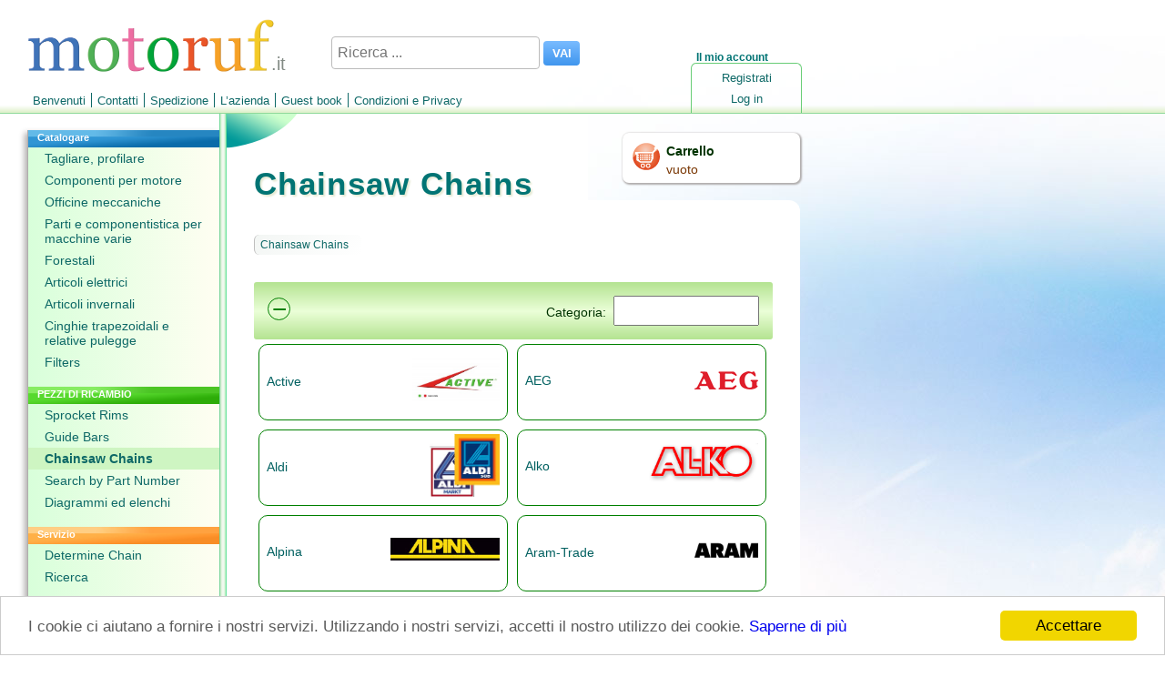

--- FILE ---
content_type: text/html; charset=utf-8
request_url: https://www.motoruf.it/n/negozio-chainsaw.html?lan=n5779712906.7701614787
body_size: 43465
content:
<!DOCTYPE html>
<html lang="IT">
<head>
<title>Chainsaw Chains</title>
<meta http-equiv="Content-Type" content="text/html; charset=utf-8" />
<META NAME="Keywords" CONTENT="Oregon, Chainsaw Chains, Online Shop, STIHL Sägeketten, Stihl">
<META NAME="Description" CONTENT="Chainsaw Chains: ">
<META NAME="Copyright" CONTENT="wort-und-web.design">
<META NAME="Author" CONTENT="David Ruf">
<META NAME="Subject" CONTENT="Online Shop">
<META NAME="Language" CONTENT="IT">
<META NAME="Robots" CONTENT="index,follow">
<link rel="shortcut icon" type="image/x-icon" href="/_icons/favicon.ico">
<link rel="icon" type="image/x-icon" href="/_icons/favicon.ico">
<link rel="icon" type="image/gif" href="/_icons/favicon.gif">
<link rel="icon" type="image/png" href="/_icons/favicon.png">
<link rel="apple-touch-icon" href="/_icons/apple-touch-icon.png">
<link rel="apple-touch-icon" href="/_icons/apple-touch-icon-57x57.png" sizes="57x57">
<link rel="apple-touch-icon" href="/_icons/apple-touch-icon-60x60.png" sizes="60x60">
<link rel="apple-touch-icon" href="/_icons/apple-touch-icon-72x72.png" sizes="72x72">
<link rel="apple-touch-icon" href="/_icons/apple-touch-icon-76x76.png" sizes="76x76">
<link rel="apple-touch-icon" href="/_icons/apple-touch-icon-114x114.png" sizes="114x114">
<link rel="apple-touch-icon" href="/_icons/apple-touch-icon-120x120.png" sizes="120x120">
<link rel="apple-touch-icon" href="/_icons/apple-touch-icon-128x128.png" sizes="128x128">
<link rel="apple-touch-icon" href="/_icons/apple-touch-icon-144x144.png" sizes="144x144">
<link rel="apple-touch-icon" href="/_icons/apple-touch-icon-152x152.png" sizes="152x152">
<link rel="apple-touch-icon" href="/_icons/apple-touch-icon-180x180.png" sizes="180x180">
<link rel="apple-touch-icon" href="/_icons/apple-touch-icon-precomposed.png">
<link rel="icon" type="image/png" href="/_icons/favicon-16x16.png" sizes="16x16">
<link rel="icon" type="image/png" href="/_icons/favicon-32x32.png" sizes="32x32">
<link rel="icon" type="image/png" href="/_icons/favicon-96x96.png" sizes="96x96">
<link rel="icon" type="image/png" href="/_icons/favicon-160x160.png" sizes="160x160">
<link rel="icon" type="image/png" href="/_icons/favicon-192x192.png" sizes="192x192">
<link rel="icon" type="image/png" href="/_icons/favicon-196x196.png" sizes="196x196">
<meta name="msapplication-TileImage" content="/_icons/win8-tile-144x144.png"> 
<meta name="msapplication-TileColor" content="#ffffff"> 
<meta name="msapplication-navbutton-color" content="#ffffff"> 
<meta name="application-name" content="motoruf"/> 
<meta name="msapplication-tooltip" content="motoruf"/> 
<meta name="apple-mobile-web-app-title" content="motoruf"/> 
<meta name="msapplication-square70x70logo" content="/_icons/win8-tile-70x70.png"> 
<meta name="msapplication-square144x144logo" content="/_icons/win8-tile-144x144.png"> 
<meta name="msapplication-square150x150logo" content="/_icons/win8-tile-150x150.png"> 
<meta name="msapplication-wide310x150logo" content="/_icons/win8-tile-310x150.png"> 
<meta name="msapplication-square310x310logo" content="/_icons/win8-tile-310x310.png"> 
<link rel="alternate" hreflang="de" href="https://www.motoruf.de/n/saegeketten.html?lan=n5779712906.7701614787" />
<link rel="alternate" hreflang="de-AT" href="https://www.motoruf.at/n/saegeketten.html?lan=n5779712906.7701614787" />
<link rel="alternate" hreflang="de-CH" href="https://www.motoruf.ch/n/saegeketten.html?lan=n5779712906.7701614787" />
<link rel="alternate" hreflang="fr" href="https://www.motoruf.fr/n/chaines.html?lan=n5779712906.7701614787" />
<link rel="alternate" hreflang="en" href="https://www.motoruf.com/n/chains.html?lan=n5779712906.7701614787" />
<link rel="alternate" hreflang="es" href="https://www.motoruf.es/n/cadenasdesierra.html?lan=n5779712906.7701614787" />
<link rel="alternate" hreflang="it" href="https://www.motoruf.it/n/negozio-chainsaw.html?lan=n5779712906.7701614787" />
<link href="css.php?version=47" rel="stylesheet" type="text/css"/>
<script src='openinc/jquery/jquery.php'></script><script src='openinc/jquery/jquery.dataTables.min.js.php'></script>
<link href="openinc/jquery/jquery.dataTables.css.php" rel="stylesheet" type="text/css">
<script src='openinc/jquery/jquery.smoothZoom.3.1.11.min.js.php'></script>
<script src='openinc/jquery/fancybox.pack.js.php'></script>
<link href="openinc/jquery/fancybox.css.php" rel="stylesheet" type="text/css"><style type="text/css">
body {
    background: rgb(255, 255, 255);
    background-image: url(/images/winter8.jpg);
    background-attachment: fixed;
    background-repeat: no-repeat;
}
</style><script type="text/javascript">

      if (screen.width < '680'){
        window.location ='/n/negozio-chainsaw.html?version=1';
      } 
  
</script>
<link rel="alternate" media="only screen and (max-width: 680px)"
      href="https://www.motoruf.it/n/negozio-chainsaw.html?version=1" >
<link rel="canonical" href="https://www.motoruf.it/n/negozio-chainsaw.html" >
<script>
var gaProperty = 'alle';
var disableStr = 'gadisable' + gaProperty;
if (document.cookie.indexOf(disableStr + '=true') > -1) {
window['ga-disable-UA-164555-11'] = true;
window['ga-disable-UA-164555-5'] = true;
window['ga-disable-UA-164555-12'] = true;
window['ga-disable-UA-164555-13'] = true;
window['ga-disable-UA-164555-14'] = true;
window['ga-disable-UA-164555-4'] = true;
window['ga-disable-UA-164555-16'] = true;
}
function gaOptout() {
  document.cookie = disableStr + '=true; expires=Thu, 31 Dec 2099 23:59:59 UTC; path=/';
  window[disableStr] = true;
}
</script>

<!-- Begin Cookie Consent plugin by Silktide - http://silktide.com/cookieconsent -->
<script type="text/javascript">
    window.cookieconsent_options = {"message":"I cookie ci aiutano a fornire i nostri servizi. Utilizzando i nostri servizi, accetti il nostro utilizzo dei cookie.","dismiss":"Accettare","learnMore":"Saperne di più","link":"https://www.motoruf.it/n/condizionigererali.html#datenschutz","theme":false};
</script>

<script async type="text/javascript" src="/n/openinc/cookie.php"></script>
<!-- End Cookie Consent plugin -->
</head>
<body>
 <div id=layout>
  <div id=header><div id=countrylogo>.it</div><div id=headerlogo><a href="it.html"><img src="/n/img/de/logo.png" alt="motoruf.it"></a></div></div>
  <form id=suchen method=get action=ricercapage.html>
       <span>
        <input type="text" name="s" autocomplete="off" class="search" id="searchid" value="" placeholder="Ricerca ..." aria-label="Ricerca ...">
        <input class="searchbutton" type="submit" value="VAI">
       </span>
     </form><script type="text/javascript">
  <!--
jQuery(document).ready(function () {	
jQuery('#searchid').change(sucheajax);
jQuery('#searchid').keyup(sucheajax);
function sucheajax() {
             var t = this;
              if (this.value != this.lastValue && this.value.length>2) {
                  if (this.timer) clearTimeout(this.timer);
                  this.timer = setTimeout(function () {
                      jQuery.ajax({
                          url: 'ricercapage.html',
                          data: 's=' + jQuery('#searchid').val()+'&ajax=1',
                          dataType: 'html',
                          type: 'get',
                          success: function (j) {
                           jQuery('#inhalt').html(jQuery(j).find('#inhalt').html());
                           history.pushState(null, null, 'ricercapage.html?s=' + jQuery('#searchid').val()+'&ajax=1');
                          }

                          });
                  }, 200);     
                  this.lastValue = this.value;
              }
          }
});

  //-->
  </script>
  <div id=wk>
   <a href=carrello.html><img src=/n/img/de/einkaufswagen.png width=32 height=32 alt="Carrello"></a>
    <div id=wkinhalt>
     <a href=carrello.html id=wktitel>Carrello</a>
     <a href=carrello.html id=wkanzahl>vuoto</a>
    </div>
  </div>
  <div id=konto>
   <div id=meinkonto>Il mio account</div>
   <div id=konto_inhalt><ul id=login><li id=lilogin1><a href="registrati.html" class="nav">Registrati</a></li><li id=lilogin2><a href="loginit.html" class="nav">Log in</a></li></ul></div>
  </div>
  <ul id=menu><li id=limenu1><a href="it.html" class="nav">Benvenuti</a></li><li id=limenu2><a href="contatti.html" class="nav">Contatti</a></li><li id=limenu3><a href="spedizione.html" class="nav">Spedizione</a></li><li id=limenu4><a href="lazienda.html" class="nav">L’azienda</a></li><li id=limenu5><a href="gbit.html" class="nav">Guest book</a></li><li id=limenu6><a href="condizionigererali.html" class="nav">Condizioni e Privacy</a></li></ul>  
  <div id=middle>
   <div id=menuleft><ul id=left><li id=lileft1><div class=navtitel>Catalogare</div><ul id=left1><li id=lileft11><a href="tagliare.html" class="nav">Tagliare, profilare</a></li><li id=lileft12><a href="motore.html" class="nav">Componenti per motore </a></li><li id=lileft13><a href="officine.html" class="nav">Officine meccaniche</a></li><li id=lileft14><a href="varie.html" class="nav">Parti e componentistica per macchine varie 	</a></li><li id=lileft15><a href="forestali.html" class="nav">Forestali</a></li><li id=lileft16><a href="elettrici.html" class="nav">Articoli elettrici</a></li><li id=lileft17><a href="invernali.html" class="nav">Articoli invernali</a></li><li id=lileft18><a href="cinghie.html" class="nav">Cinghie trapezoidali e relative pulegge</a></li><li id=lileft19><a href="negozio-filtro.html" class="nav">Filters</a></li></ul></li><li id=lileft2><div class=navtitel>PEZZI DI RICAMBIO</div><ul id=left2><li id=lileft21><a href="catena-pignone.html" class="nav">Sprocket Rims</a></li><li id=lileft22><a href="spade.html" class="nav">Guide Bars</a></li><li id=lileft23><a href="negozio-chainsaw.html" class="selected_nav">Chainsaw Chains</a></li><li id=lileft24><a href="buscar-por-numero-de-pieza.html" class="nav">Search by Part Number</a></li><li id=lileft25><a href="lista-pezzi-di-ricambio.html" class="nav">Diagrammi ed elenchi</a></li></ul></li><li id=lileft3><div class=navtitel>Servizio</div><ul id=left3><li id=lileft31><a href="/n/?fid=1959" class="nav">Determine Chain</a></li><li id=lileft32><a href="ricerca.html" class="nav">Ricerca</a></li></ul></li></ul> <div id=languages>
  <a href=/n/saegeketten.html>DE</a>
  <a href=/n/chains.html>EN</a>
  <a href=/n/chaines.html>FR</a>
  <a href=/n/cadenasdesierra.html>ES</a>
  <a href=/n/negozio-chainsaw.html>IT</a>
</div> <div id=languages><a href=/n/negozio-chainsaw.html?version=1&from_desktop=1>Versione mobile</a></div>
  </div>
   <div id=content>
    <h1>Chainsaw Chains</h1>
    <div id=text>
     <div id=titelbg></div>     
     <div id=inhalt><div class=pad>
<div class="breadcrumb"><ul><li><a href=negozio-chainsaw.html>Chainsaw Chains</a></li></ul><div class=clearfix></div></div>

<div class=navigationtotal><div class=navigationstitel>Categoria: <input type=text id=input_hersteller_waehlen aria-label="Suchen">
<div id="ausblenden">&minus;</div>
<script type='text/javascript'>

function hersteller_filtern(){
	$('.navigation .navitem').show();
	$('.navigation .navitem').filter(function(index){
			return ($(this).text().toLowerCase().replace(/[^a-z0-9]/g, '').indexOf( $('#input_hersteller_waehlen').val().toLowerCase().replace(/[^a-z0-9]/g, '') ) == -1);					 
	}).hide();
	
}
$(function(){
	//$('#input_hersteller_waehlen').keyup(function(){setTimeout(hersteller_filtern,1)}).focus();
	hersteller_filtern();
});
setInterval(hersteller_filtern,700);

// make_clickable;
$(function(){
  $('.navitem').click(function(){
	window.location.href=$(this).find('a').css({'color':'black'}).attr('href');
  }).css({'cursor':'pointer'});
});
$(document).ready(function() {
  $('#ausblenden').click(function() {
    if($('#input_hersteller_waehlen').val()!='xxx'){
      $('#input_hersteller_waehlen').val('xxx');
      $('#ausblenden').html('&#43;');
      hersteller_filtern(); 
    }else{
    $('#input_hersteller_waehlen').val('');  
    $('#ausblenden').html('&minus;');
    hersteller_filtern();        
    }
  });
});
</script></div><div class=navigation><div class=navitem><table><tr><td class=td_titel><a href=?h=261>Active</a></td><td class=td_bild><img src=/mo/shop/bilder_hersteller/261.jpg alt='Active'></td></tr></table></div><div class=navitem><table><tr><td class=td_titel><a href=?h=1>AEG</a></td><td class=td_bild><img src=/mo/shop/bilder_hersteller/1.jpg alt='AEG'></td></tr></table></div><div class=navitem><table><tr><td class=td_titel><a href=?h=42>Aldi</a></td><td class=td_bild><img src=/mo/shop/bilder_hersteller/42.jpg alt='Aldi'></td></tr></table></div><div class=navitem><table><tr><td class=td_titel><a href=?h=2>Alko</a></td><td class=td_bild><img src=/mo/shop/bilder_hersteller/2.jpg alt='Alko'></td></tr></table></div><div class=navitem><table><tr><td class=td_titel><a href=?h=3>Alpina</a></td><td class=td_bild><img src=/mo/shop/bilder_hersteller/3.jpg alt='Alpina'></td></tr></table></div><div class=navitem><table><tr><td class=td_titel><a href=?h=204>Aram-Trade</a></td><td class=td_bild><img src=/mo/shop/bilder_hersteller/204.jpg alt='Aram-Trade'></td></tr></table></div><div class=navitem><table><tr><td class=td_titel><a href=?h=156>Asgatec</a></td><td class=td_bild><img src=/mo/shop/bilder_hersteller/156.jpg alt='Asgatec'></td></tr></table></div><div class=navitem><table><tr><td class=td_titel><a href=?h=157>Atika</a></td><td class=td_bild><img src=/mo/shop/bilder_hersteller/157.jpg alt='Atika'></td></tr></table></div><div class=navitem><table><tr><td class=td_titel><a href=?h=158>Bahr</a></td><td class=td_bild><img src=/mo/shop/bilder_hersteller/158.jpg alt='Bahr'></td></tr></table></div><div class=navitem><table><tr><td class=td_titel><a href=?h=198>Bahr Bonus</a></td><td class=td_bild><img src=/mo/shop/bilder_hersteller/198.jpg alt='Bahr Bonus'></td></tr></table></div><div class=navitem><table><tr><td class=td_titel><a href=?h=238>Bell</a></td><td class=td_bild></td></tr></table></div><div class=navitem><table><tr><td class=td_titel><a href=?h=229>Berlan</a></td><td class=td_bild><img src=/mo/shop/bilder_hersteller/229.jpg alt='Berlan'></td></tr></table></div><div class=navitem><table><tr><td class=td_titel><a href=?h=123>Bernard</a></td><td class=td_bild></td></tr></table></div><div class=navitem><table><tr><td class=td_titel><a href=?h=159>Bestgreen</a></td><td class=td_bild><img src=/mo/shop/bilder_hersteller/159.jpg alt='Bestgreen'></td></tr></table></div><div class=navitem><table><tr><td class=td_titel><a href=?h=233>Bestline</a></td><td class=td_bild><img src=/mo/shop/bilder_hersteller/233.jpg alt='Bestline'></td></tr></table></div><div class=navitem><table><tr><td class=td_titel><a href=?h=4>Black und Decker</a></td><td class=td_bild><img src=/mo/shop/bilder_hersteller/4.jpg alt='Black und Decker'></td></tr></table></div><div class=navitem><table><tr><td class=td_titel><a href=?h=5>Blitz</a></td><td class=td_bild><img src=/mo/shop/bilder_hersteller/5.jpg alt='Blitz'></td></tr></table></div><div class=navitem><table><tr><td class=td_titel><a href=?h=69>Bonus</a></td><td class=td_bild><img src=/mo/shop/bilder_hersteller/69.jpg alt='Bonus'></td></tr></table></div><div class=navitem><table><tr><td class=td_titel><a href=?h=205>Boomag-Germany</a></td><td class=td_bild><img src=/mo/shop/bilder_hersteller/205.jpg alt='Boomag-Germany'></td></tr></table></div><div class=navitem><table><tr><td class=td_titel><a href=?h=6>Bosch</a></td><td class=td_bild><img src=/mo/shop/bilder_hersteller/6.jpg alt='Bosch'></td></tr></table></div><div class=navitem><table><tr><td class=td_titel><a href=?h=160>Budget</a></td><td class=td_bild><img src=/mo/shop/bilder_hersteller/160.jpg alt='Budget'></td></tr></table></div><div class=navitem><table><tr><td class=td_titel><a href=?h=7>Bullcraft</a></td><td class=td_bild><img src=/mo/shop/bilder_hersteller/7.jpg alt='Bullcraft'></td></tr></table></div><div class=navitem><table><tr><td class=td_titel><a href=?h=122>Campagnola</a></td><td class=td_bild></td></tr></table></div><div class=navitem><table><tr><td class=td_titel><a href=?h=239>Castel</a></td><td class=td_bild></td></tr></table></div><div class=navitem><table><tr><td class=td_titel><a href=?h=199>Castelgarden</a></td><td class=td_bild><img src=/mo/shop/bilder_hersteller/199.jpg alt='Castelgarden'></td></tr></table></div><div class=navitem><table><tr><td class=td_titel><a href=?h=161>Castor</a></td><td class=td_bild><img src=/mo/shop/bilder_hersteller/161.jpg alt='Castor'></td></tr></table></div><div class=navitem><table><tr><td class=td_titel><a href=?h=162>Castorama</a></td><td class=td_bild></td></tr></table></div><div class=navitem><table><tr><td class=td_titel><a href=?h=203>China-Sägen</a></td><td class=td_bild></td></tr></table></div><div class=navitem><table><tr><td class=td_titel><a href=?h=70>CMI</a></td><td class=td_bild><img src=/mo/shop/bilder_hersteller/70.jpg alt='CMI'></td></tr></table></div><div class=navitem><table><tr><td class=td_titel><a href=?h=163>Comet</a></td><td class=td_bild></td></tr></table></div><div class=navitem><table><tr><td class=td_titel><a href=?h=240>Craftsman</a></td><td class=td_bild><img src=/mo/shop/bilder_hersteller/240.jpg alt='Craftsman'></td></tr></table></div><div class=navitem><table><tr><td class=td_titel><a href=?h=241>Cub Cadet</a></td><td class=td_bild><img src=/mo/shop/bilder_hersteller/241.jpg alt='Cub Cadet'></td></tr></table></div><div class=navitem><table><tr><td class=td_titel><a href=?h=8>Danarm</a></td><td class=td_bild><img src=/mo/shop/bilder_hersteller/8.jpg alt='Danarm'></td></tr></table></div><div class=navitem><table><tr><td class=td_titel><a href=?h=242>DDE</a></td><td class=td_bild></td></tr></table></div><div class=navitem><table><tr><td class=td_titel><a href=?h=45>Diana</a></td><td class=td_bild></td></tr></table></div><div class=navitem><table><tr><td class=td_titel><a href=?h=9>Dolmar</a></td><td class=td_bild><img src=/mo/shop/bilder_hersteller/9.jpg alt='Dolmar'></td></tr></table></div><div class=navitem><table><tr><td class=td_titel><a href=?h=243>Druszba</a></td><td class=td_bild></td></tr></table></div><div class=navitem><table><tr><td class=td_titel><a href=?h=10>Dynamac</a></td><td class=td_bild><img src=/mo/shop/bilder_hersteller/10.jpg alt='Dynamac'></td></tr></table></div><div class=navitem><table><tr><td class=td_titel><a href=?h=124>Dynamark</a></td><td class=td_bild><img src=/mo/shop/bilder_hersteller/124.jpg alt='Dynamark'></td></tr></table></div><div class=navitem><table><tr><td class=td_titel><a href=?h=11>Echo</a></td><td class=td_bild><img src=/mo/shop/bilder_hersteller/11.jpg alt='Echo'></td></tr></table></div><div class=navitem><table><tr><td class=td_titel><a href=?h=12>Efco</a></td><td class=td_bild><img src=/mo/shop/bilder_hersteller/12.jpg alt='Efco'></td></tr></table></div><div class=navitem><table><tr><td class=td_titel><a href=?h=262>EGO</a></td><td class=td_bild><img src=/mo/shop/bilder_hersteller/262.jpg alt='EGO'></td></tr></table></div><div class=navitem><table><tr><td class=td_titel><a href=?h=13>Einhell</a></td><td class=td_bild><img src=/mo/shop/bilder_hersteller/13.jpg alt='Einhell'></td></tr></table></div><div class=navitem><table><tr><td class=td_titel><a href=?h=202>Einhell Blue</a></td><td class=td_bild><img src=/mo/shop/bilder_hersteller/202.jpg alt='Einhell Blue'></td></tr></table></div><div class=navitem><table><tr><td class=td_titel><a href=?h=164>Electrolux</a></td><td class=td_bild><img src=/mo/shop/bilder_hersteller/164.jpg alt='Electrolux'></td></tr></table></div><div class=navitem><table><tr><td class=td_titel><a href=?h=244>Elpi</a></td><td class=td_bild></td></tr></table></div><div class=navitem><table><tr><td class=td_titel><a href=?h=165>Ergo-Tools</a></td><td class=td_bild><img src=/mo/shop/bilder_hersteller/165.jpg alt='Ergo-Tools'></td></tr></table></div><div class=navitem><table><tr><td class=td_titel><a href=?h=125>Esper</a></td><td class=td_bild></td></tr></table></div><div class=navitem><table><tr><td class=td_titel><a href=?h=200>FA-GA</a></td><td class=td_bild><img src=/mo/shop/bilder_hersteller/200.jpg alt='FA-GA'></td></tr></table></div><div class=navitem><table><tr><td class=td_titel><a href=?h=151>Farmer</a></td><td class=td_bild><img src=/mo/shop/bilder_hersteller/151.jpg alt='Farmer'></td></tr></table></div><div class=navitem><table><tr><td class=td_titel><a href=?h=225>Ferm-Florin</a></td><td class=td_bild></td></tr></table></div><div class=navitem><table><tr><td class=td_titel><a href=?h=126>Festo</a></td><td class=td_bild></td></tr></table></div><div class=navitem><table><tr><td class=td_titel><a href=?h=155>Fleurelle</a></td><td class=td_bild><img src=/mo/shop/bilder_hersteller/155.jpg alt='Fleurelle'></td></tr></table></div><div class=navitem><table><tr><td class=td_titel><a href=?h=221>Florabest</a></td><td class=td_bild><img src=/mo/shop/bilder_hersteller/221.jpg alt='Florabest'></td></tr></table></div><div class=navitem><table><tr><td class=td_titel><a href=?h=166>Floraself</a></td><td class=td_bild><img src=/mo/shop/bilder_hersteller/166.jpg alt='Floraself'></td></tr></table></div><div class=navitem><table><tr><td class=td_titel><a href=?h=14>Folux</a></td><td class=td_bild></td></tr></table></div><div class=navitem><table><tr><td class=td_titel><a href=?h=15>Frontier</a></td><td class=td_bild></td></tr></table></div><div class=navitem><table><tr><td class=td_titel><a href=?h=206>Fuxtec</a></td><td class=td_bild><img src=/mo/shop/bilder_hersteller/206.jpg alt='Fuxtec'></td></tr></table></div><div class=navitem><table><tr><td class=td_titel><a href=?h=167>Garden</a></td><td class=td_bild></td></tr></table></div><div class=navitem><table><tr><td class=td_titel><a href=?h=232>Gardena</a></td><td class=td_bild><img src=/mo/shop/bilder_hersteller/232.jpg alt='Gardena'></td></tr></table></div><div class=navitem><table><tr><td class=td_titel><a href=?h=16>Gartec</a></td><td class=td_bild></td></tr></table></div><div class=navitem><table><tr><td class=td_titel><a href=?h=257>Germania</a></td><td class=td_bild><img src=/mo/shop/bilder_hersteller/257.jpg alt='Germania'></td></tr></table></div><div class=navitem><table><tr><td class=td_titel><a href=?h=71>Global</a></td><td class=td_bild></td></tr></table></div><div class=navitem><table><tr><td class=td_titel><a href=?h=245>Go/On</a></td><td class=td_bild><img src=/mo/shop/bilder_hersteller/245.jpg alt='Go/On'></td></tr></table></div><div class=navitem><table><tr><td class=td_titel><a href=?h=44>Granja</a></td><td class=td_bild><img src=/mo/shop/bilder_hersteller/44.jpg alt='Granja'></td></tr></table></div><div class=navitem><table><tr><td class=td_titel><a href=?h=169>Greenline</a></td><td class=td_bild><img src=/mo/shop/bilder_hersteller/169.jpg alt='Greenline'></td></tr></table></div><div class=navitem><table><tr><td class=td_titel><a href=?h=263>Greenworks</a></td><td class=td_bild><img src=/mo/shop/bilder_hersteller/263.jpg alt='Greenworks'></td></tr></table></div><div class=navitem><table><tr><td class=td_titel><a href=?h=47>Grizzly</a></td><td class=td_bild><img src=/mo/shop/bilder_hersteller/47.jpg alt='Grizzly'></td></tr></table></div><div class=navitem><table><tr><td class=td_titel><a href=?h=63>Güde</a></td><td class=td_bild><img src=/mo/shop/bilder_hersteller/63.jpg alt='Güde'></td></tr></table></div><div class=navitem><table><tr><td class=td_titel><a href=?h=127>Handy</a></td><td class=td_bild></td></tr></table></div><div class=navitem><table><tr><td class=td_titel><a href=?h=170>Handy Power</a></td><td class=td_bild></td></tr></table></div><div class=navitem><table><tr><td class=td_titel><a href=?h=171>Hanseatic</a></td><td class=td_bild><img src=/mo/shop/bilder_hersteller/171.jpg alt='Hanseatic'></td></tr></table></div><div class=navitem><table><tr><td class=td_titel><a href=?h=230>Hecht</a></td><td class=td_bild><img src=/mo/shop/bilder_hersteller/230.jpg alt='Hecht'></td></tr></table></div><div class=navitem><table><tr><td class=td_titel><a href=?h=172>Herkules</a></td><td class=td_bild><img src=/mo/shop/bilder_hersteller/172.jpg alt='Herkules'></td></tr></table></div><div class=navitem><table><tr><td class=td_titel><a href=?h=207>HGH</a></td><td class=td_bild></td></tr></table></div><div class=navitem><table><tr><td class=td_titel><a href=?h=17>Hitachi</a></td><td class=td_bild><img src=/mo/shop/bilder_hersteller/17.jpg alt='Hitachi'></td></tr></table></div><div class=navitem><table><tr><td class=td_titel><a href=?h=173>HM-Müller</a></td><td class=td_bild></td></tr></table></div><div class=navitem><table><tr><td class=td_titel><a href=?h=174>Hofer</a></td><td class=td_bild></td></tr></table></div><div class=navitem><table><tr><td class=td_titel><a href=?h=18>Homelite</a></td><td class=td_bild><img src=/mo/shop/bilder_hersteller/18.jpg alt='Homelite'></td></tr></table></div><div class=navitem><table><tr><td class=td_titel><a href=?h=175>Hopem</a></td><td class=td_bild></td></tr></table></div><div class=navitem><table><tr><td class=td_titel><a href=?h=208>Horn</a></td><td class=td_bild></td></tr></table></div><div class=navitem><table><tr><td class=td_titel><a href=?h=176>Hornbach</a></td><td class=td_bild><img src=/mo/shop/bilder_hersteller/176.jpg alt='Hornbach'></td></tr></table></div><div class=navitem><table><tr><td class=td_titel><a href=?h=72>Hurricane</a></td><td class=td_bild><img src=/mo/shop/bilder_hersteller/72.jpg alt='Hurricane'></td></tr></table></div><div class=navitem><table><tr><td class=td_titel><a href=?h=19>Husqvarna</a></td><td class=td_bild><img src=/mo/shop/bilder_hersteller/19.jpg alt='Husqvarna'></td></tr></table></div><div class=navitem><table><tr><td class=td_titel><a href=?h=128>Hydrasaw</a></td><td class=td_bild></td></tr></table></div><div class=navitem><table><tr><td class=td_titel><a href=?h=256>Hyundai</a></td><td class=td_bild><img src=/mo/shop/bilder_hersteller/256.jpg alt='Hyundai'></td></tr></table></div><div class=navitem><table><tr><td class=td_titel><a href=?h=20>Ikra</a></td><td class=td_bild><img src=/mo/shop/bilder_hersteller/20.jpg alt='Ikra'></td></tr></table></div><div class=navitem><table><tr><td class=td_titel><a href=?h=258>Imoum Live</a></td><td class=td_bild></td></tr></table></div><div class=navitem><table><tr><td class=td_titel><a href=?h=237>Inkar</a></td><td class=td_bild></td></tr></table></div><div class=navitem><table><tr><td class=td_titel><a href=?h=247>Ircem</a></td><td class=td_bild></td></tr></table></div><div class=navitem><table><tr><td class=td_titel><a href=?h=129>JCB Hydrochief</a></td><td class=td_bild></td></tr></table></div><div class=navitem><table><tr><td class=td_titel><a href=?h=177>Jenn Feng</a></td><td class=td_bild><img src=/mo/shop/bilder_hersteller/177.jpg alt='Jenn Feng'></td></tr></table></div><div class=navitem><table><tr><td class=td_titel><a href=?h=130>Jobu</a></td><td class=td_bild></td></tr></table></div><div class=navitem><table><tr><td class=td_titel><a href=?h=236>John Deere</a></td><td class=td_bild><img src=/mo/shop/bilder_hersteller/236.jpg alt='John Deere'></td></tr></table></div><div class=navitem><table><tr><td class=td_titel><a href=?h=178>Jolly</a></td><td class=td_bild></td></tr></table></div><div class=navitem><table><tr><td class=td_titel><a href=?h=21>Jonsered</a></td><td class=td_bild><img src=/mo/shop/bilder_hersteller/21.jpg alt='Jonsered'></td></tr></table></div><div class=navitem><table><tr><td class=td_titel><a href=?h=248>Kiam Sherwood</a></td><td class=td_bild></td></tr></table></div><div class=navitem><table><tr><td class=td_titel><a href=?h=40>Kingcraft</a></td><td class=td_bild><img src=/mo/shop/bilder_hersteller/40.jpg alt='Kingcraft'></td></tr></table></div><div class=navitem><table><tr><td class=td_titel><a href=?h=179>Kinzo</a></td><td class=td_bild><img src=/mo/shop/bilder_hersteller/179.jpg alt='Kinzo'></td></tr></table></div><div class=navitem><table><tr><td class=td_titel><a href=?h=210>KraftWelle</a></td><td class=td_bild><img src=/mo/shop/bilder_hersteller/210.jpg alt='KraftWelle'></td></tr></table></div><div class=navitem><table><tr><td class=td_titel><a href=?h=22>Kress</a></td><td class=td_bild><img src=/mo/shop/bilder_hersteller/22.jpg alt='Kress'></td></tr></table></div><div class=navitem><table><tr><td class=td_titel><a href=?h=218>Lamborghini</a></td><td class=td_bild></td></tr></table></div><div class=navitem><table><tr><td class=td_titel><a href=?h=131>Landoni</a></td><td class=td_bild></td></tr></table></div><div class=navitem><table><tr><td class=td_titel><a href=?h=132>Leroy Somer</a></td><td class=td_bild><img src=/mo/shop/bilder_hersteller/132.jpg alt='Leroy Somer'></td></tr></table></div><div class=navitem><table><tr><td class=td_titel><a href=?h=133>Lombard</a></td><td class=td_bild></td></tr></table></div><div class=navitem><table><tr><td class=td_titel><a href=?h=180>Mac Allister</a></td><td class=td_bild><img src=/mo/shop/bilder_hersteller/180.jpg alt='Mac Allister'></td></tr></table></div><div class=navitem><table><tr><td class=td_titel><a href=?h=23>Mafell</a></td><td class=td_bild><img src=/mo/shop/bilder_hersteller/23.jpg alt='Mafell'></td></tr></table></div><div class=navitem><table><tr><td class=td_titel><a href=?h=24>Makita</a></td><td class=td_bild><img src=/mo/shop/bilder_hersteller/24.jpg alt='Makita'></td></tr></table></div><div class=navitem><table><tr><td class=td_titel><a href=?h=66>Mannesmann</a></td><td class=td_bild><img src=/mo/shop/bilder_hersteller/66.jpg alt='Mannesmann'></td></tr></table></div><div class=navitem><table><tr><td class=td_titel><a href=?h=249>Maruyama</a></td><td class=td_bild><img src=/mo/shop/bilder_hersteller/249.jpg alt='Maruyama'></td></tr></table></div><div class=navitem><table><tr><td class=td_titel><a href=?h=152>Matrix</a></td><td class=td_bild><img src=/mo/shop/bilder_hersteller/152.jpg alt='Matrix'></td></tr></table></div><div class=navitem><table><tr><td class=td_titel><a href=?h=250>Max Bahr</a></td><td class=td_bild><img src=/mo/shop/bilder_hersteller/250.jpg alt='Max Bahr'></td></tr></table></div><div class=navitem><table><tr><td class=td_titel><a href=?h=25>McCulloch</a></td><td class=td_bild><img src=/mo/shop/bilder_hersteller/25.jpg alt='McCulloch'></td></tr></table></div><div class=navitem><table><tr><td class=td_titel><a href=?h=73>Merox</a></td><td class=td_bild><img src=/mo/shop/bilder_hersteller/73.jpg alt='Merox'></td></tr></table></div><div class=navitem><table><tr><td class=td_titel><a href=?h=26>Metabo</a></td><td class=td_bild><img src=/mo/shop/bilder_hersteller/26.jpg alt='Metabo'></td></tr></table></div><div class=navitem><table><tr><td class=td_titel><a href=?h=260>Milwaukee</a></td><td class=td_bild><img src=/mo/shop/bilder_hersteller/260.jpg alt='Milwaukee'></td></tr></table></div><div class=navitem><table><tr><td class=td_titel><a href=?h=181>Mogatec</a></td><td class=td_bild><img src=/mo/shop/bilder_hersteller/181.jpg alt='Mogatec'></td></tr></table></div><div class=navitem><table><tr><td class=td_titel><a href=?h=134>Mondial</a></td><td class=td_bild></td></tr></table></div><div class=navitem><table><tr><td class=td_titel><a href=?h=251>Mr. Gardener</a></td><td class=td_bild><img src=/mo/shop/bilder_hersteller/251.jpg alt='Mr. Gardener'></td></tr></table></div><div class=navitem><table><tr><td class=td_titel><a href=?h=182>Narex</a></td><td class=td_bild></td></tr></table></div><div class=navitem><table><tr><td class=td_titel><a href=?h=135>Nautac</a></td><td class=td_bild></td></tr></table></div><div class=navitem><table><tr><td class=td_titel><a href=?h=183>Obi</a></td><td class=td_bild><img src=/mo/shop/bilder_hersteller/183.jpg alt='Obi'></td></tr></table></div><div class=navitem><table><tr><td class=td_titel><a href=?h=184>OBI-CMI</a></td><td class=td_bild></td></tr></table></div><div class=navitem><table><tr><td class=td_titel><a href=?h=185>OBI-Diana</a></td><td class=td_bild></td></tr></table></div><div class=navitem><table><tr><td class=td_titel><a href=?h=186>OBI-Variolux</a></td><td class=td_bild><img src=/mo/shop/bilder_hersteller/186.jpg alt='OBI-Variolux'></td></tr></table></div><div class=navitem><table><tr><td class=td_titel><a href=?h=74>Okay</a></td><td class=td_bild><img src=/mo/shop/bilder_hersteller/74.jpg alt='Okay'></td></tr></table></div><div class=navitem><table><tr><td class=td_titel><a href=?h=27>OleoMac</a></td><td class=td_bild><img src=/mo/shop/bilder_hersteller/27.jpg alt='OleoMac'></td></tr></table></div><div class=navitem><table><tr><td class=td_titel><a href=?h=136>Opem</a></td><td class=td_bild></td></tr></table></div><div class=navitem><table><tr><td class=td_titel><a href=?h=253>Oregon</a></td><td class=td_bild><img src=/mo/shop/bilder_hersteller/253.jpg alt='Oregon'></td></tr></table></div><div class=navitem><table><tr><td class=td_titel><a href=?h=75>Palmera</a></td><td class=td_bild></td></tr></table></div><div class=navitem><table><tr><td class=td_titel><a href=?h=153>Parkside</a></td><td class=td_bild><img src=/mo/shop/bilder_hersteller/153.jpg alt='Parkside'></td></tr></table></div><div class=navitem><table><tr><td class=td_titel><a href=?h=28>Partner</a></td><td class=td_bild><img src=/mo/shop/bilder_hersteller/28.jpg alt='Partner'></td></tr></table></div><div class=navitem><table><tr><td class=td_titel><a href=?h=226>Pattfield</a></td><td class=td_bild><img src=/mo/shop/bilder_hersteller/226.jpg alt='Pattfield'></td></tr></table></div><div class=navitem><table><tr><td class=td_titel><a href=?h=187>Performance Power</a></td><td class=td_bild></td></tr></table></div><div class=navitem><table><tr><td class=td_titel><a href=?h=48>Peugeot</a></td><td class=td_bild><img src=/mo/shop/bilder_hersteller/48.jpg alt='Peugeot'></td></tr></table></div><div class=navitem><table><tr><td class=td_titel><a href=?h=29>Pioneer</a></td><td class=td_bild></td></tr></table></div><div class=navitem><table><tr><td class=td_titel><a href=?h=188>Plantiflor</a></td><td class=td_bild><img src=/mo/shop/bilder_hersteller/188.jpg alt='Plantiflor'></td></tr></table></div><div class=navitem><table><tr><td class=td_titel><a href=?h=76>Plus Professional</a></td><td class=td_bild></td></tr></table></div><div class=navitem><table><tr><td class=td_titel><a href=?h=30>Poulan</a></td><td class=td_bild><img src=/mo/shop/bilder_hersteller/30.jpg alt='Poulan'></td></tr></table></div><div class=navitem><table><tr><td class=td_titel><a href=?h=137>Power Pruner</a></td><td class=td_bild></td></tr></table></div><div class=navitem><table><tr><td class=td_titel><a href=?h=77>Powertec</a></td><td class=td_bild></td></tr></table></div><div class=navitem><table><tr><td class=td_titel><a href=?h=252>Powerworks</a></td><td class=td_bild></td></tr></table></div><div class=navitem><table><tr><td class=td_titel><a href=?h=78>Proviel</a></td><td class=td_bild></td></tr></table></div><div class=navitem><table><tr><td class=td_titel><a href=?h=79>Prowork</a></td><td class=td_bild></td></tr></table></div><div class=navitem><table><tr><td class=td_titel><a href=?h=139>Quadra</a></td><td class=td_bild></td></tr></table></div><div class=navitem><table><tr><td class=td_titel><a href=?h=140>Relex</a></td><td class=td_bild></td></tr></table></div><div class=navitem><table><tr><td class=td_titel><a href=?h=31>Remington</a></td><td class=td_bild><img src=/mo/shop/bilder_hersteller/31.jpg alt='Remington'></td></tr></table></div><div class=navitem><table><tr><td class=td_titel><a href=?h=141>Retezat</a></td><td class=td_bild></td></tr></table></div><div class=navitem><table><tr><td class=td_titel><a href=?h=209>Rotfuchs</a></td><td class=td_bild><img src=/mo/shop/bilder_hersteller/209.jpg alt='Rotfuchs'></td></tr></table></div><div class=navitem><table><tr><td class=td_titel><a href=?h=234>Rowi</a></td><td class=td_bild></td></tr></table></div><div class=navitem><table><tr><td class=td_titel><a href=?h=46>Ryobi</a></td><td class=td_bild><img src=/mo/shop/bilder_hersteller/46.jpg alt='Ryobi'></td></tr></table></div><div class=navitem><table><tr><td class=td_titel><a href=?h=189>Sabre</a></td><td class=td_bild><img src=/mo/shop/bilder_hersteller/189.jpg alt='Sabre'></td></tr></table></div><div class=navitem><table><tr><td class=td_titel><a href=?h=142>Sauer</a></td><td class=td_bild></td></tr></table></div><div class=navitem><table><tr><td class=td_titel><a href=?h=255>Scheppach</a></td><td class=td_bild><img src=/mo/shop/bilder_hersteller/255.jpg alt='Scheppach'></td></tr></table></div><div class=navitem><table><tr><td class=td_titel><a href=?h=211>Scion</a></td><td class=td_bild><img src=/mo/shop/bilder_hersteller/211.jpg alt='Scion'></td></tr></table></div><div class=navitem><table><tr><td class=td_titel><a href=?h=143>Shark</a></td><td class=td_bild></td></tr></table></div><div class=navitem><table><tr><td class=td_titel><a href=?h=32>Shindaiwa-Iseki</a></td><td class=td_bild><img src=/mo/shop/bilder_hersteller/32.jpg alt='Shindaiwa-Iseki'></td></tr></table></div><div class=navitem><table><tr><td class=td_titel><a href=?h=144>Shingu</a></td><td class=td_bild></td></tr></table></div><div class=navitem><table><tr><td class=td_titel><a href=?h=33>Skil</a></td><td class=td_bild><img src=/mo/shop/bilder_hersteller/33.jpg alt='Skil'></td></tr></table></div><div class=navitem><table><tr><td class=td_titel><a href=?h=34>Solo</a></td><td class=td_bild><img src=/mo/shop/bilder_hersteller/34.jpg alt='Solo'></td></tr></table></div><div class=navitem><table><tr><td class=td_titel><a href=?h=145>Stanley</a></td><td class=td_bild><img src=/mo/shop/bilder_hersteller/145.jpg alt='Stanley'></td></tr></table></div><div class=navitem><table><tr><td class=td_titel><a href=?h=190>Stark Sympra Sympratec</a></td><td class=td_bild></td></tr></table></div><div class=navitem><table><tr><td class=td_titel><a href=?h=191>Stayer</a></td><td class=td_bild></td></tr></table></div><div class=navitem><table><tr><td class=td_titel><a href=?h=35>Steinmax</a></td><td class=td_bild></td></tr></table></div><div class=navitem><table><tr><td class=td_titel><a href=?h=212>Stenson</a></td><td class=td_bild></td></tr></table></div><div class=navitem><table><tr><td class=td_titel><a href=?h=192>Stiga</a></td><td class=td_bild><img src=/mo/shop/bilder_hersteller/192.jpg alt='Stiga'></td></tr></table></div><div class=navitem><table><tr><td class=td_titel><a href=?h=36>Stihl</a></td><td class=td_bild><img src=/mo/shop/bilder_hersteller/36.jpg alt='Stihl'></td></tr></table></div><div class=navitem><table><tr><td class=td_titel><a href=?h=235>Sumec</a></td><td class=td_bild><img src=/mo/shop/bilder_hersteller/235.jpg alt='Sumec'></td></tr></table></div><div class=navitem><table><tr><td class=td_titel><a href=?h=193>Swing</a></td><td class=td_bild></td></tr></table></div><div class=navitem><table><tr><td class=td_titel><a href=?h=150>Talon</a></td><td class=td_bild><img src=/mo/shop/bilder_hersteller/150.jpg alt='Talon'></td></tr></table></div><div class=navitem><table><tr><td class=td_titel><a href=?h=213>Tarus</a></td><td class=td_bild></td></tr></table></div><div class=navitem><table><tr><td class=td_titel><a href=?h=37>TAS-Tanaka</a></td><td class=td_bild><img src=/mo/shop/bilder_hersteller/37.jpg alt='TAS-Tanaka'></td></tr></table></div><div class=navitem><table><tr><td class=td_titel><a href=?h=146>Technik Tool</a></td><td class=td_bild></td></tr></table></div><div class=navitem><table><tr><td class=td_titel><a href=?h=214>Timbertech</a></td><td class=td_bild><img src=/mo/shop/bilder_hersteller/214.jpg alt='Timbertech'></td></tr></table></div><div class=navitem><table><tr><td class=td_titel><a href=?h=194>Toom</a></td><td class=td_bild><img src=/mo/shop/bilder_hersteller/194.jpg alt='Toom'></td></tr></table></div><div class=navitem><table><tr><td class=td_titel><a href=?h=41>Topcraft</a></td><td class=td_bild><img src=/mo/shop/bilder_hersteller/41.jpg alt='Topcraft'></td></tr></table></div><div class=navitem><table><tr><td class=td_titel><a href=?h=43>Topso</a></td><td class=td_bild></td></tr></table></div><div class=navitem><table><tr><td class=td_titel><a href=?h=195>Turbo Silent</a></td><td class=td_bild><img src=/mo/shop/bilder_hersteller/195.jpg alt='Turbo Silent'></td></tr></table></div><div class=navitem><table><tr><td class=td_titel><a href=?h=196>Uniropa</a></td><td class=td_bild><img src=/mo/shop/bilder_hersteller/196.jpg alt='Uniropa'></td></tr></table></div><div class=navitem><table><tr><td class=td_titel><a href=?h=147>Ural</a></td><td class=td_bild></td></tr></table></div><div class=navitem><table><tr><td class=td_titel><a href=?h=148>VAP</a></td><td class=td_bild></td></tr></table></div><div class=navitem><table><tr><td class=td_titel><a href=?h=197>Variolux</a></td><td class=td_bild><img src=/mo/shop/bilder_hersteller/197.jpg alt='Variolux'></td></tr></table></div><div class=navitem><table><tr><td class=td_titel><a href=?h=149>WEN</a></td><td class=td_bild></td></tr></table></div><div class=navitem><table><tr><td class=td_titel><a href=?h=154>Woodshark</a></td><td class=td_bild><img src=/mo/shop/bilder_hersteller/154.jpg alt='Woodshark'></td></tr></table></div><div class=navitem><table><tr><td class=td_titel><a href=?h=228>Workzone</a></td><td class=td_bild><img src=/mo/shop/bilder_hersteller/228.jpg alt='Workzone'></td></tr></table></div><div class=navitem><table><tr><td class=td_titel><a href=?h=259>Worx</a></td><td class=td_bild><img src=/mo/shop/bilder_hersteller/259.jpg alt='Worx'></td></tr></table></div><div class=navitem><table><tr><td class=td_titel><a href=?h=80>Yellow Garden Line</a></td><td class=td_bild></td></tr></table></div><div class=navitem><table><tr><td class=td_titel><a href=?h=39>Zenoah</a></td><td class=td_bild><img src=/mo/shop/bilder_hersteller/39.jpg alt='Zenoah'></td></tr></table></div></div></div><div class=clearfix></div>

</div>
<div class=artikkellisterechts></div></div>
     <div id=footerbild><img src=/images/staemme.jpg width=630></div>
    </div>
   </div>
  </div>
 <div id=footer>14 gennaio 2026</div>
 <div id=zahlarten><img src=/n/img/pp/zahlungsarten.png alt="Bankeinzug, MasterCard, Visa, American Express, PayPal, Nachnahme, Vorauskasse, Sofortüberweisung"><div style=width:100%;><div id=errorreporter><div id=fehlermelden><img src=/n/img/qm.png alt='' style='width:40px;padding-right:10px;float:left;display:table;'><div id=fehlermeldentitel>Gestione della qualità</div> Aiutaci a migliorare il nostro sito. Informaci se trovi un errore.</div><div id=errorformular><form action="" method="post" id=errorform>
<input type="hidden" name="inserterror" value="true">
<textarea style="width:100%;height:140px;" name="kommentar" id=errortext></textarea>
<input type="submit" name="action" class=button value="Invia messaggio"> 
</form></div></div><script type="text/javascript">
jQuery("#fehlermelden").click(function(){
  jQuery("#errorformular").show();
  jQuery("#fehlermeldentitel").css("font-weight","bold");
  jQuery("#errortext").focus();
});
jQuery("#errorform").submit(function(event) {
      event.preventDefault(); 
      var jQueryform = jQuery( this ),
      url = jQueryform.attr( "action" ),
  	 	meldung = jQueryform.find( "#errortext" ).val();
      jQuery.post( url, { 
  		   doerror:1,
  		   meldung:meldung
  		   },
        function( data ) {
        jQuery( "#errorreporter" ).html("Grazie per il vostro rapporto!");
        }
      );
    });


</script>  </div></div>
 </div>
</body>
</html>

--- FILE ---
content_type: text/javascript; charset: UTF-8;charset=UTF-8
request_url: https://www.motoruf.it/n/openinc/jquery/jquery.dataTables.min.js.php
body_size: 70852
content:
  /*
 * File:        jquery.dataTables.min.js
 * Version:     1.9.4
 * Author:      Allan Jardine (www.sprymedia.co.uk)
 * Info:        www.datatables.net
 * 
 * Copyright 2008-2012 Allan Jardine, all rights reserved.
 *
 * This source file is free software, under either the GPL v2 license or a
 * BSD style license, available at:
 *   http://datatables.net/license_gpl2
 *   http://datatables.net/license_bsd
 * 
 * This source file is distributed in the hope that it will be useful, but 
 * WITHOUT ANY WARRANTY; without even the implied warranty of MERCHANTABILITY 
 * or FITNESS FOR A PARTICULAR PURPOSE. See the license files for details.
 */
(function(X,l,n){var L=function(h){var j=function(e){function o(a,b){var c=j.defaults.columns,d=a.aoColumns.length,c=h.extend({},j.models.oColumn,c,{sSortingClass:a.oClasses.sSortable,sSortingClassJUI:a.oClasses.sSortJUI,nTh:b?b:l.createElement("th"),sTitle:c.sTitle?c.sTitle:b?b.innerHTML:"",aDataSort:c.aDataSort?c.aDataSort:[d],mData:c.mData?c.oDefaults:d});a.aoColumns.push(c);if(a.aoPreSearchCols[d]===n||null===a.aoPreSearchCols[d])a.aoPreSearchCols[d]=h.extend({},j.models.oSearch);else if(c=a.aoPreSearchCols[d],
c.bRegex===n&&(c.bRegex=!0),c.bSmart===n&&(c.bSmart=!0),c.bCaseInsensitive===n)c.bCaseInsensitive=!0;m(a,d,null)}function m(a,b,c){var d=a.aoColumns[b];c!==n&&null!==c&&(c.mDataProp&&!c.mData&&(c.mData=c.mDataProp),c.sType!==n&&(d.sType=c.sType,d._bAutoType=!1),h.extend(d,c),p(d,c,"sWidth","sWidthOrig"),c.iDataSort!==n&&(d.aDataSort=[c.iDataSort]),p(d,c,"aDataSort"));var i=d.mRender?Q(d.mRender):null,f=Q(d.mData);d.fnGetData=function(a,b){var c=f(a,b);return d.mRender&&b&&""!==b?i(c,b,a):c};d.fnSetData=
L(d.mData);a.oFeatures.bSort||(d.bSortable=!1);!d.bSortable||-1==h.inArray("asc",d.asSorting)&&-1==h.inArray("desc",d.asSorting)?(d.sSortingClass=a.oClasses.sSortableNone,d.sSortingClassJUI=""):-1==h.inArray("asc",d.asSorting)&&-1==h.inArray("desc",d.asSorting)?(d.sSortingClass=a.oClasses.sSortable,d.sSortingClassJUI=a.oClasses.sSortJUI):-1!=h.inArray("asc",d.asSorting)&&-1==h.inArray("desc",d.asSorting)?(d.sSortingClass=a.oClasses.sSortableAsc,d.sSortingClassJUI=a.oClasses.sSortJUIAscAllowed):-1==
h.inArray("asc",d.asSorting)&&-1!=h.inArray("desc",d.asSorting)&&(d.sSortingClass=a.oClasses.sSortableDesc,d.sSortingClassJUI=a.oClasses.sSortJUIDescAllowed)}function k(a){if(!1===a.oFeatures.bAutoWidth)return!1;da(a);for(var b=0,c=a.aoColumns.length;b<c;b++)a.aoColumns[b].nTh.style.width=a.aoColumns[b].sWidth}function G(a,b){var c=r(a,"bVisible");return"number"===typeof c[b]?c[b]:null}function R(a,b){var c=r(a,"bVisible"),c=h.inArray(b,c);return-1!==c?c:null}function t(a){return r(a,"bVisible").length}
function r(a,b){var c=[];h.map(a.aoColumns,function(a,i){a[b]&&c.push(i)});return c}function B(a){for(var b=j.ext.aTypes,c=b.length,d=0;d<c;d++){var i=b[d](a);if(null!==i)return i}return"string"}function u(a,b){for(var c=b.split(","),d=[],i=0,f=a.aoColumns.length;i<f;i++)for(var g=0;g<f;g++)if(a.aoColumns[i].sName==c[g]){d.push(g);break}return d}function M(a){for(var b="",c=0,d=a.aoColumns.length;c<d;c++)b+=a.aoColumns[c].sName+",";return b.length==d?"":b.slice(0,-1)}function ta(a,b,c,d){var i,f,
g,e,w;if(b)for(i=b.length-1;0<=i;i--){var j=b[i].aTargets;h.isArray(j)||D(a,1,"aTargets must be an array of targets, not a "+typeof j);f=0;for(g=j.length;f<g;f++)if("number"===typeof j[f]&&0<=j[f]){for(;a.aoColumns.length<=j[f];)o(a);d(j[f],b[i])}else if("number"===typeof j[f]&&0>j[f])d(a.aoColumns.length+j[f],b[i]);else if("string"===typeof j[f]){e=0;for(w=a.aoColumns.length;e<w;e++)("_all"==j[f]||h(a.aoColumns[e].nTh).hasClass(j[f]))&&d(e,b[i])}}if(c){i=0;for(a=c.length;i<a;i++)d(i,c[i])}}function H(a,
b){var c;c=h.isArray(b)?b.slice():h.extend(!0,{},b);var d=a.aoData.length,i=h.extend(!0,{},j.models.oRow);i._aData=c;a.aoData.push(i);for(var f,i=0,g=a.aoColumns.length;i<g;i++)c=a.aoColumns[i],"function"===typeof c.fnRender&&c.bUseRendered&&null!==c.mData?F(a,d,i,S(a,d,i)):F(a,d,i,v(a,d,i)),c._bAutoType&&"string"!=c.sType&&(f=v(a,d,i,"type"),null!==f&&""!==f&&(f=B(f),null===c.sType?c.sType=f:c.sType!=f&&"html"!=c.sType&&(c.sType="string")));a.aiDisplayMaster.push(d);a.oFeatures.bDeferRender||ea(a,
d);return d}function ua(a){var b,c,d,i,f,g,e;if(a.bDeferLoading||null===a.sAjaxSource)for(b=a.nTBody.firstChild;b;){if("TR"==b.nodeName.toUpperCase()){c=a.aoData.length;b._DT_RowIndex=c;a.aoData.push(h.extend(!0,{},j.models.oRow,{nTr:b}));a.aiDisplayMaster.push(c);f=b.firstChild;for(d=0;f;){g=f.nodeName.toUpperCase();if("TD"==g||"TH"==g)F(a,c,d,h.trim(f.innerHTML)),d++;f=f.nextSibling}}b=b.nextSibling}i=T(a);d=[];b=0;for(c=i.length;b<c;b++)for(f=i[b].firstChild;f;)g=f.nodeName.toUpperCase(),("TD"==
g||"TH"==g)&&d.push(f),f=f.nextSibling;c=0;for(i=a.aoColumns.length;c<i;c++){e=a.aoColumns[c];null===e.sTitle&&(e.sTitle=e.nTh.innerHTML);var w=e._bAutoType,o="function"===typeof e.fnRender,k=null!==e.sClass,n=e.bVisible,m,p;if(w||o||k||!n){g=0;for(b=a.aoData.length;g<b;g++)f=a.aoData[g],m=d[g*i+c],w&&"string"!=e.sType&&(p=v(a,g,c,"type"),""!==p&&(p=B(p),null===e.sType?e.sType=p:e.sType!=p&&"html"!=e.sType&&(e.sType="string"))),e.mRender?m.innerHTML=v(a,g,c,"display"):e.mData!==c&&(m.innerHTML=v(a,
g,c,"display")),o&&(p=S(a,g,c),m.innerHTML=p,e.bUseRendered&&F(a,g,c,p)),k&&(m.className+=" "+e.sClass),n?f._anHidden[c]=null:(f._anHidden[c]=m,m.parentNode.removeChild(m)),e.fnCreatedCell&&e.fnCreatedCell.call(a.oInstance,m,v(a,g,c,"display"),f._aData,g,c)}}if(0!==a.aoRowCreatedCallback.length){b=0;for(c=a.aoData.length;b<c;b++)f=a.aoData[b],A(a,"aoRowCreatedCallback",null,[f.nTr,f._aData,b])}}function I(a,b){return b._DT_RowIndex!==n?b._DT_RowIndex:null}function fa(a,b,c){for(var b=J(a,b),d=0,a=
a.aoColumns.length;d<a;d++)if(b[d]===c)return d;return-1}function Y(a,b,c,d){for(var i=[],f=0,g=d.length;f<g;f++)i.push(v(a,b,d[f],c));return i}function v(a,b,c,d){var i=a.aoColumns[c];if((c=i.fnGetData(a.aoData[b]._aData,d))===n)return a.iDrawError!=a.iDraw&&null===i.sDefaultContent&&(D(a,0,"Requested unknown parameter "+("function"==typeof i.mData?"{mData function}":"'"+i.mData+"'")+" from the data source for row "+b),a.iDrawError=a.iDraw),i.sDefaultContent;if(null===c&&null!==i.sDefaultContent)c=
i.sDefaultContent;else if("function"===typeof c)return c();return"display"==d&&null===c?"":c}function F(a,b,c,d){a.aoColumns[c].fnSetData(a.aoData[b]._aData,d)}function Q(a){if(null===a)return function(){return null};if("function"===typeof a)return function(b,d,i){return a(b,d,i)};if("string"===typeof a&&(-1!==a.indexOf(".")||-1!==a.indexOf("["))){var b=function(a,d,i){var f=i.split("."),g;if(""!==i){var e=0;for(g=f.length;e<g;e++){if(i=f[e].match(U)){f[e]=f[e].replace(U,"");""!==f[e]&&(a=a[f[e]]);
g=[];f.splice(0,e+1);for(var f=f.join("."),e=0,h=a.length;e<h;e++)g.push(b(a[e],d,f));a=i[0].substring(1,i[0].length-1);a=""===a?g:g.join(a);break}if(null===a||a[f[e]]===n)return n;a=a[f[e]]}}return a};return function(c,d){return b(c,d,a)}}return function(b){return b[a]}}function L(a){if(null===a)return function(){};if("function"===typeof a)return function(b,d){a(b,"set",d)};if("string"===typeof a&&(-1!==a.indexOf(".")||-1!==a.indexOf("["))){var b=function(a,d,i){var i=i.split("."),f,g,e=0;for(g=
i.length-1;e<g;e++){if(f=i[e].match(U)){i[e]=i[e].replace(U,"");a[i[e]]=[];f=i.slice();f.splice(0,e+1);g=f.join(".");for(var h=0,j=d.length;h<j;h++)f={},b(f,d[h],g),a[i[e]].push(f);return}if(null===a[i[e]]||a[i[e]]===n)a[i[e]]={};a=a[i[e]]}a[i[i.length-1].replace(U,"")]=d};return function(c,d){return b(c,d,a)}}return function(b,d){b[a]=d}}function Z(a){for(var b=[],c=a.aoData.length,d=0;d<c;d++)b.push(a.aoData[d]._aData);return b}function ga(a){a.aoData.splice(0,a.aoData.length);a.aiDisplayMaster.splice(0,
a.aiDisplayMaster.length);a.aiDisplay.splice(0,a.aiDisplay.length);y(a)}function ha(a,b){for(var c=-1,d=0,i=a.length;d<i;d++)a[d]==b?c=d:a[d]>b&&a[d]--; -1!=c&&a.splice(c,1)}function S(a,b,c){var d=a.aoColumns[c];return d.fnRender({iDataRow:b,iDataColumn:c,oSettings:a,aData:a.aoData[b]._aData,mDataProp:d.mData},v(a,b,c,"display"))}function ea(a,b){var c=a.aoData[b],d;if(null===c.nTr){c.nTr=l.createElement("tr");c.nTr._DT_RowIndex=b;c._aData.DT_RowId&&(c.nTr.id=c._aData.DT_RowId);c._aData.DT_RowClass&&
(c.nTr.className=c._aData.DT_RowClass);for(var i=0,f=a.aoColumns.length;i<f;i++){var g=a.aoColumns[i];d=l.createElement(g.sCellType);d.innerHTML="function"===typeof g.fnRender&&(!g.bUseRendered||null===g.mData)?S(a,b,i):v(a,b,i,"display");null!==g.sClass&&(d.className=g.sClass);g.bVisible?(c.nTr.appendChild(d),c._anHidden[i]=null):c._anHidden[i]=d;g.fnCreatedCell&&g.fnCreatedCell.call(a.oInstance,d,v(a,b,i,"display"),c._aData,b,i)}A(a,"aoRowCreatedCallback",null,[c.nTr,c._aData,b])}}function va(a){var b,
c,d;if(0!==h("th, td",a.nTHead).length){b=0;for(d=a.aoColumns.length;b<d;b++)if(c=a.aoColumns[b].nTh,c.setAttribute("role","columnheader"),a.aoColumns[b].bSortable&&(c.setAttribute("tabindex",a.iTabIndex),c.setAttribute("aria-controls",a.sTableId)),null!==a.aoColumns[b].sClass&&h(c).addClass(a.aoColumns[b].sClass),a.aoColumns[b].sTitle!=c.innerHTML)c.innerHTML=a.aoColumns[b].sTitle}else{var i=l.createElement("tr");b=0;for(d=a.aoColumns.length;b<d;b++)c=a.aoColumns[b].nTh,c.innerHTML=a.aoColumns[b].sTitle,
c.setAttribute("tabindex","0"),null!==a.aoColumns[b].sClass&&h(c).addClass(a.aoColumns[b].sClass),i.appendChild(c);h(a.nTHead).html("")[0].appendChild(i);V(a.aoHeader,a.nTHead)}h(a.nTHead).children("tr").attr("role","row");if(a.bJUI){b=0;for(d=a.aoColumns.length;b<d;b++){c=a.aoColumns[b].nTh;i=l.createElement("div");i.className=a.oClasses.sSortJUIWrapper;h(c).contents().appendTo(i);var f=l.createElement("span");f.className=a.oClasses.sSortIcon;i.appendChild(f);c.appendChild(i)}}if(a.oFeatures.bSort)for(b=
0;b<a.aoColumns.length;b++)!1!==a.aoColumns[b].bSortable?ia(a,a.aoColumns[b].nTh,b):h(a.aoColumns[b].nTh).addClass(a.oClasses.sSortableNone);""!==a.oClasses.sFooterTH&&h(a.nTFoot).children("tr").children("th").addClass(a.oClasses.sFooterTH);if(null!==a.nTFoot){c=N(a,null,a.aoFooter);b=0;for(d=a.aoColumns.length;b<d;b++)c[b]&&(a.aoColumns[b].nTf=c[b],a.aoColumns[b].sClass&&h(c[b]).addClass(a.aoColumns[b].sClass))}}function W(a,b,c){var d,i,f,g=[],e=[],h=a.aoColumns.length,j;c===n&&(c=!1);d=0;for(i=
b.length;d<i;d++){g[d]=b[d].slice();g[d].nTr=b[d].nTr;for(f=h-1;0<=f;f--)!a.aoColumns[f].bVisible&&!c&&g[d].splice(f,1);e.push([])}d=0;for(i=g.length;d<i;d++){if(a=g[d].nTr)for(;f=a.firstChild;)a.removeChild(f);f=0;for(b=g[d].length;f<b;f++)if(j=h=1,e[d][f]===n){a.appendChild(g[d][f].cell);for(e[d][f]=1;g[d+h]!==n&&g[d][f].cell==g[d+h][f].cell;)e[d+h][f]=1,h++;for(;g[d][f+j]!==n&&g[d][f].cell==g[d][f+j].cell;){for(c=0;c<h;c++)e[d+c][f+j]=1;j++}g[d][f].cell.rowSpan=h;g[d][f].cell.colSpan=j}}}function x(a){var b=
A(a,"aoPreDrawCallback","preDraw",[a]);if(-1!==h.inArray(!1,b))E(a,!1);else{var c,d,b=[],i=0,f=a.asStripeClasses.length;c=a.aoOpenRows.length;a.bDrawing=!0;a.iInitDisplayStart!==n&&-1!=a.iInitDisplayStart&&(a._iDisplayStart=a.oFeatures.bServerSide?a.iInitDisplayStart:a.iInitDisplayStart>=a.fnRecordsDisplay()?0:a.iInitDisplayStart,a.iInitDisplayStart=-1,y(a));if(a.bDeferLoading)a.bDeferLoading=!1,a.iDraw++;else if(a.oFeatures.bServerSide){if(!a.bDestroying&&!wa(a))return}else a.iDraw++;if(0!==a.aiDisplay.length){var g=
a._iDisplayStart;d=a._iDisplayEnd;a.oFeatures.bServerSide&&(g=0,d=a.aoData.length);for(;g<d;g++){var e=a.aoData[a.aiDisplay[g]];null===e.nTr&&ea(a,a.aiDisplay[g]);var j=e.nTr;if(0!==f){var o=a.asStripeClasses[i%f];e._sRowStripe!=o&&(h(j).removeClass(e._sRowStripe).addClass(o),e._sRowStripe=o)}A(a,"aoRowCallback",null,[j,a.aoData[a.aiDisplay[g]]._aData,i,g]);b.push(j);i++;if(0!==c)for(e=0;e<c;e++)if(j==a.aoOpenRows[e].nParent){b.push(a.aoOpenRows[e].nTr);break}}}else b[0]=l.createElement("tr"),a.asStripeClasses[0]&&
(b[0].className=a.asStripeClasses[0]),c=a.oLanguage,f=c.sZeroRecords,1==a.iDraw&&null!==a.sAjaxSource&&!a.oFeatures.bServerSide?f=c.sLoadingRecords:c.sEmptyTable&&0===a.fnRecordsTotal()&&(f=c.sEmptyTable),c=l.createElement("td"),c.setAttribute("valign","top"),c.colSpan=t(a),c.className=a.oClasses.sRowEmpty,c.innerHTML=ja(a,f),b[i].appendChild(c);A(a,"aoHeaderCallback","header",[h(a.nTHead).children("tr")[0],Z(a),a._iDisplayStart,a.fnDisplayEnd(),a.aiDisplay]);A(a,"aoFooterCallback","footer",[h(a.nTFoot).children("tr")[0],
Z(a),a._iDisplayStart,a.fnDisplayEnd(),a.aiDisplay]);i=l.createDocumentFragment();c=l.createDocumentFragment();if(a.nTBody){f=a.nTBody.parentNode;c.appendChild(a.nTBody);if(!a.oScroll.bInfinite||!a._bInitComplete||a.bSorted||a.bFiltered)for(;c=a.nTBody.firstChild;)a.nTBody.removeChild(c);c=0;for(d=b.length;c<d;c++)i.appendChild(b[c]);a.nTBody.appendChild(i);null!==f&&f.appendChild(a.nTBody)}A(a,"aoDrawCallback","draw",[a]);a.bSorted=!1;a.bFiltered=!1;a.bDrawing=!1;a.oFeatures.bServerSide&&(E(a,!1),
a._bInitComplete||$(a))}}function aa(a){a.oFeatures.bSort?O(a,a.oPreviousSearch):a.oFeatures.bFilter?K(a,a.oPreviousSearch):(y(a),x(a))}function xa(a){var b=h("<div></div>")[0];a.nTable.parentNode.insertBefore(b,a.nTable);a.nTableWrapper=h('<div id="'+a.sTableId+'_wrapper" class="'+a.oClasses.sWrapper+'" role="grid"></div>')[0];a.nTableReinsertBefore=a.nTable.nextSibling;for(var c=a.nTableWrapper,d=a.sDom.split(""),i,f,g,e,w,o,k,m=0;m<d.length;m++){f=0;g=d[m];if("<"==g){e=h("<div></div>")[0];w=d[m+
1];if("'"==w||'"'==w){o="";for(k=2;d[m+k]!=w;)o+=d[m+k],k++;"H"==o?o=a.oClasses.sJUIHeader:"F"==o&&(o=a.oClasses.sJUIFooter);-1!=o.indexOf(".")?(w=o.split("."),e.id=w[0].substr(1,w[0].length-1),e.className=w[1]):"#"==o.charAt(0)?e.id=o.substr(1,o.length-1):e.className=o;m+=k}c.appendChild(e);c=e}else if(">"==g)c=c.parentNode;else if("l"==g&&a.oFeatures.bPaginate&&a.oFeatures.bLengthChange)i=ya(a),f=1;else if("f"==g&&a.oFeatures.bFilter)i=za(a),f=1;else if("r"==g&&a.oFeatures.bProcessing)i=Aa(a),f=
1;else if("t"==g)i=Ba(a),f=1;else if("i"==g&&a.oFeatures.bInfo)i=Ca(a),f=1;else if("p"==g&&a.oFeatures.bPaginate)i=Da(a),f=1;else if(0!==j.ext.aoFeatures.length){e=j.ext.aoFeatures;k=0;for(w=e.length;k<w;k++)if(g==e[k].cFeature){(i=e[k].fnInit(a))&&(f=1);break}}1==f&&null!==i&&("object"!==typeof a.aanFeatures[g]&&(a.aanFeatures[g]=[]),a.aanFeatures[g].push(i),c.appendChild(i))}b.parentNode.replaceChild(a.nTableWrapper,b)}function V(a,b){var c=h(b).children("tr"),d,i,f,g,e,j,o,k,m,p;a.splice(0,a.length);
f=0;for(j=c.length;f<j;f++)a.push([]);f=0;for(j=c.length;f<j;f++){d=c[f];for(i=d.firstChild;i;){if("TD"==i.nodeName.toUpperCase()||"TH"==i.nodeName.toUpperCase()){k=1*i.getAttribute("colspan");m=1*i.getAttribute("rowspan");k=!k||0===k||1===k?1:k;m=!m||0===m||1===m?1:m;g=0;for(e=a[f];e[g];)g++;o=g;p=1===k?!0:!1;for(e=0;e<k;e++)for(g=0;g<m;g++)a[f+g][o+e]={cell:i,unique:p},a[f+g].nTr=d}i=i.nextSibling}}}function N(a,b,c){var d=[];c||(c=a.aoHeader,b&&(c=[],V(c,b)));for(var b=0,i=c.length;b<i;b++)for(var f=
0,g=c[b].length;f<g;f++)if(c[b][f].unique&&(!d[f]||!a.bSortCellsTop))d[f]=c[b][f].cell;return d}function wa(a){if(a.bAjaxDataGet){a.iDraw++;E(a,!0);var b=Ea(a);ka(a,b);a.fnServerData.call(a.oInstance,a.sAjaxSource,b,function(b){Fa(a,b)},a);return!1}return!0}function Ea(a){var b=a.aoColumns.length,c=[],d,i,f,g;c.push({name:"sEcho",value:a.iDraw});c.push({name:"iColumns",value:b});c.push({name:"sColumns",value:M(a)});c.push({name:"iDisplayStart",value:a._iDisplayStart});c.push({name:"iDisplayLength",
value:!1!==a.oFeatures.bPaginate?a._iDisplayLength:-1});for(f=0;f<b;f++)d=a.aoColumns[f].mData,c.push({name:"mDataProp_"+f,value:"function"===typeof d?"function":d});if(!1!==a.oFeatures.bFilter){c.push({name:"sSearch",value:a.oPreviousSearch.sSearch});c.push({name:"bRegex",value:a.oPreviousSearch.bRegex});for(f=0;f<b;f++)c.push({name:"sSearch_"+f,value:a.aoPreSearchCols[f].sSearch}),c.push({name:"bRegex_"+f,value:a.aoPreSearchCols[f].bRegex}),c.push({name:"bSearchable_"+f,value:a.aoColumns[f].bSearchable})}if(!1!==
a.oFeatures.bSort){var e=0;d=null!==a.aaSortingFixed?a.aaSortingFixed.concat(a.aaSorting):a.aaSorting.slice();for(f=0;f<d.length;f++){i=a.aoColumns[d[f][0]].aDataSort;for(g=0;g<i.length;g++)c.push({name:"iSortCol_"+e,value:i[g]}),c.push({name:"sSortDir_"+e,value:d[f][1]}),e++}c.push({name:"iSortingCols",value:e});for(f=0;f<b;f++)c.push({name:"bSortable_"+f,value:a.aoColumns[f].bSortable})}return c}function ka(a,b){A(a,"aoServerParams","serverParams",[b])}function Fa(a,b){if(b.sEcho!==n){if(1*b.sEcho<
a.iDraw)return;a.iDraw=1*b.sEcho}(!a.oScroll.bInfinite||a.oScroll.bInfinite&&(a.bSorted||a.bFiltered))&&ga(a);a._iRecordsTotal=parseInt(b.iTotalRecords,10);a._iRecordsDisplay=parseInt(b.iTotalDisplayRecords,10);var c=M(a),c=b.sColumns!==n&&""!==c&&b.sColumns!=c,d;c&&(d=u(a,b.sColumns));for(var i=Q(a.sAjaxDataProp)(b),f=0,g=i.length;f<g;f++)if(c){for(var e=[],h=0,j=a.aoColumns.length;h<j;h++)e.push(i[f][d[h]]);H(a,e)}else H(a,i[f]);a.aiDisplay=a.aiDisplayMaster.slice();a.bAjaxDataGet=!1;x(a);a.bAjaxDataGet=
!0;E(a,!1)}function za(a){var b=a.oPreviousSearch,c=a.oLanguage.sSearch,c=-1!==c.indexOf("_INPUT_")?c.replace("_INPUT_",'<input type="text" />'):""===c?'<input type="text" />':c+' <input type="text" />',d=l.createElement("div");d.className=a.oClasses.sFilter;d.innerHTML="<label>"+c+"</label>";a.aanFeatures.f||(d.id=a.sTableId+"_filter");c=h('input[type="text"]',d);d._DT_Input=c[0];c.val(b.sSearch.replace('"',"&quot;"));c.bind("keyup.DT",function(){for(var c=a.aanFeatures.f,d=this.value===""?"":this.value,
g=0,e=c.length;g<e;g++)c[g]!=h(this).parents("div.dataTables_filter")[0]&&h(c[g]._DT_Input).val(d);d!=b.sSearch&&K(a,{sSearch:d,bRegex:b.bRegex,bSmart:b.bSmart,bCaseInsensitive:b.bCaseInsensitive})});c.attr("aria-controls",a.sTableId).bind("keypress.DT",function(a){if(a.keyCode==13)return false});return d}function K(a,b,c){var d=a.oPreviousSearch,i=a.aoPreSearchCols,f=function(a){d.sSearch=a.sSearch;d.bRegex=a.bRegex;d.bSmart=a.bSmart;d.bCaseInsensitive=a.bCaseInsensitive};if(a.oFeatures.bServerSide)f(b);
else{Ga(a,b.sSearch,c,b.bRegex,b.bSmart,b.bCaseInsensitive);f(b);for(b=0;b<a.aoPreSearchCols.length;b++)Ha(a,i[b].sSearch,b,i[b].bRegex,i[b].bSmart,i[b].bCaseInsensitive);Ia(a)}a.bFiltered=!0;h(a.oInstance).trigger("filter",a);a._iDisplayStart=0;y(a);x(a);la(a,0)}function Ia(a){for(var b=j.ext.afnFiltering,c=r(a,"bSearchable"),d=0,i=b.length;d<i;d++)for(var f=0,g=0,e=a.aiDisplay.length;g<e;g++){var h=a.aiDisplay[g-f];b[d](a,Y(a,h,"filter",c),h)||(a.aiDisplay.splice(g-f,1),f++)}}function Ha(a,b,c,
d,i,f){if(""!==b)for(var g=0,b=ma(b,d,i,f),d=a.aiDisplay.length-1;0<=d;d--)i=Ja(v(a,a.aiDisplay[d],c,"filter"),a.aoColumns[c].sType),b.test(i)||(a.aiDisplay.splice(d,1),g++)}function Ga(a,b,c,d,i,f){d=ma(b,d,i,f);i=a.oPreviousSearch;c||(c=0);0!==j.ext.afnFiltering.length&&(c=1);if(0>=b.length)a.aiDisplay.splice(0,a.aiDisplay.length),a.aiDisplay=a.aiDisplayMaster.slice();else if(a.aiDisplay.length==a.aiDisplayMaster.length||i.sSearch.length>b.length||1==c||0!==b.indexOf(i.sSearch)){a.aiDisplay.splice(0,
a.aiDisplay.length);la(a,1);for(b=0;b<a.aiDisplayMaster.length;b++)d.test(a.asDataSearch[b])&&a.aiDisplay.push(a.aiDisplayMaster[b])}else for(b=c=0;b<a.asDataSearch.length;b++)d.test(a.asDataSearch[b])||(a.aiDisplay.splice(b-c,1),c++)}function la(a,b){if(!a.oFeatures.bServerSide){a.asDataSearch=[];for(var c=r(a,"bSearchable"),d=1===b?a.aiDisplayMaster:a.aiDisplay,i=0,f=d.length;i<f;i++)a.asDataSearch[i]=na(a,Y(a,d[i],"filter",c))}}function na(a,b){var c=b.join("  ");-1!==c.indexOf("&")&&(c=h("<div>").html(c).text());
return c.replace(/[\n\r]/g," ")}function ma(a,b,c,d){if(c)return a=b?a.split(" "):oa(a).split(" "),a="^(?=.*?"+a.join(")(?=.*?")+").*$",RegExp(a,d?"i":"");a=b?a:oa(a);return RegExp(a,d?"i":"")}function Ja(a,b){return"function"===typeof j.ext.ofnSearch[b]?j.ext.ofnSearch[b](a):null===a?"":"html"==b?a.replace(/[\r\n]/g," ").replace(/<.*?>/g,""):"string"===typeof a?a.replace(/[\r\n]/g," "):a}function oa(a){return a.replace(RegExp("(\\/|\\.|\\*|\\+|\\?|\\||\\(|\\)|\\[|\\]|\\{|\\}|\\\\|\\$|\\^|\\-)","g"),
"\\$1")}function Ca(a){var b=l.createElement("div");b.className=a.oClasses.sInfo;a.aanFeatures.i||(a.aoDrawCallback.push({fn:Ka,sName:"information"}),b.id=a.sTableId+"_info");a.nTable.setAttribute("aria-describedby",a.sTableId+"_info");return b}function Ka(a){if(a.oFeatures.bInfo&&0!==a.aanFeatures.i.length){var b=a.oLanguage,c=a._iDisplayStart+1,d=a.fnDisplayEnd(),i=a.fnRecordsTotal(),f=a.fnRecordsDisplay(),g;g=0===f?b.sInfoEmpty:b.sInfo;f!=i&&(g+=" "+b.sInfoFiltered);g+=b.sInfoPostFix;g=ja(a,g);
null!==b.fnInfoCallback&&(g=b.fnInfoCallback.call(a.oInstance,a,c,d,i,f,g));a=a.aanFeatures.i;b=0;for(c=a.length;b<c;b++)h(a[b]).html(g)}}function ja(a,b){var c=a.fnFormatNumber(a._iDisplayStart+1),d=a.fnDisplayEnd(),d=a.fnFormatNumber(d),i=a.fnRecordsDisplay(),i=a.fnFormatNumber(i),f=a.fnRecordsTotal(),f=a.fnFormatNumber(f);a.oScroll.bInfinite&&(c=a.fnFormatNumber(1));return b.replace(/_START_/g,c).replace(/_END_/g,d).replace(/_TOTAL_/g,i).replace(/_MAX_/g,f)}function ba(a){var b,c,d=a.iInitDisplayStart;
if(!1===a.bInitialised)setTimeout(function(){ba(a)},200);else{xa(a);va(a);W(a,a.aoHeader);a.nTFoot&&W(a,a.aoFooter);E(a,!0);a.oFeatures.bAutoWidth&&da(a);b=0;for(c=a.aoColumns.length;b<c;b++)null!==a.aoColumns[b].sWidth&&(a.aoColumns[b].nTh.style.width=q(a.aoColumns[b].sWidth));a.oFeatures.bSort?O(a):a.oFeatures.bFilter?K(a,a.oPreviousSearch):(a.aiDisplay=a.aiDisplayMaster.slice(),y(a),x(a));null!==a.sAjaxSource&&!a.oFeatures.bServerSide?(c=[],ka(a,c),a.fnServerData.call(a.oInstance,a.sAjaxSource,
c,function(c){var f=a.sAjaxDataProp!==""?Q(a.sAjaxDataProp)(c):c;for(b=0;b<f.length;b++)H(a,f[b]);a.iInitDisplayStart=d;if(a.oFeatures.bSort)O(a);else{a.aiDisplay=a.aiDisplayMaster.slice();y(a);x(a)}E(a,false);$(a,c)},a)):a.oFeatures.bServerSide||(E(a,!1),$(a))}}function $(a,b){a._bInitComplete=!0;A(a,"aoInitComplete","init",[a,b])}function pa(a){var b=j.defaults.oLanguage;!a.sEmptyTable&&(a.sZeroRecords&&"No data available in table"===b.sEmptyTable)&&p(a,a,"sZeroRecords","sEmptyTable");!a.sLoadingRecords&&
(a.sZeroRecords&&"Loading..."===b.sLoadingRecords)&&p(a,a,"sZeroRecords","sLoadingRecords")}function ya(a){if(a.oScroll.bInfinite)return null;var b='<select size="1" '+('name="'+a.sTableId+'_length"')+">",c,d,i=a.aLengthMenu;if(2==i.length&&"object"===typeof i[0]&&"object"===typeof i[1]){c=0;for(d=i[0].length;c<d;c++)b+='<option value="'+i[0][c]+'">'+i[1][c]+"</option>"}else{c=0;for(d=i.length;c<d;c++)b+='<option value="'+i[c]+'">'+i[c]+"</option>"}b+="</select>";i=l.createElement("div");a.aanFeatures.l||
(i.id=a.sTableId+"_length");i.className=a.oClasses.sLength;i.innerHTML="<label>"+a.oLanguage.sLengthMenu.replace("_MENU_",b)+"</label>";h('select option[value="'+a._iDisplayLength+'"]',i).attr("selected",!0);h("select",i).bind("change.DT",function(){var b=h(this).val(),i=a.aanFeatures.l;c=0;for(d=i.length;c<d;c++)i[c]!=this.parentNode&&h("select",i[c]).val(b);a._iDisplayLength=parseInt(b,10);y(a);if(a.fnDisplayEnd()==a.fnRecordsDisplay()){a._iDisplayStart=a.fnDisplayEnd()-a._iDisplayLength;if(a._iDisplayStart<
0)a._iDisplayStart=0}if(a._iDisplayLength==-1)a._iDisplayStart=0;x(a)});h("select",i).attr("aria-controls",a.sTableId);return i}function y(a){a._iDisplayEnd=!1===a.oFeatures.bPaginate?a.aiDisplay.length:a._iDisplayStart+a._iDisplayLength>a.aiDisplay.length||-1==a._iDisplayLength?a.aiDisplay.length:a._iDisplayStart+a._iDisplayLength}function Da(a){if(a.oScroll.bInfinite)return null;var b=l.createElement("div");b.className=a.oClasses.sPaging+a.sPaginationType;j.ext.oPagination[a.sPaginationType].fnInit(a,
b,function(a){y(a);x(a)});a.aanFeatures.p||a.aoDrawCallback.push({fn:function(a){j.ext.oPagination[a.sPaginationType].fnUpdate(a,function(a){y(a);x(a)})},sName:"pagination"});return b}function qa(a,b){var c=a._iDisplayStart;if("number"===typeof b)a._iDisplayStart=b*a._iDisplayLength,a._iDisplayStart>a.fnRecordsDisplay()&&(a._iDisplayStart=0);else if("first"==b)a._iDisplayStart=0;else if("previous"==b)a._iDisplayStart=0<=a._iDisplayLength?a._iDisplayStart-a._iDisplayLength:0,0>a._iDisplayStart&&(a._iDisplayStart=
0);else if("next"==b)0<=a._iDisplayLength?a._iDisplayStart+a._iDisplayLength<a.fnRecordsDisplay()&&(a._iDisplayStart+=a._iDisplayLength):a._iDisplayStart=0;else if("last"==b)if(0<=a._iDisplayLength){var d=parseInt((a.fnRecordsDisplay()-1)/a._iDisplayLength,10)+1;a._iDisplayStart=(d-1)*a._iDisplayLength}else a._iDisplayStart=0;else D(a,0,"Unknown paging action: "+b);h(a.oInstance).trigger("page",a);return c!=a._iDisplayStart}function Aa(a){var b=l.createElement("div");a.aanFeatures.r||(b.id=a.sTableId+
"_processing");b.innerHTML=a.oLanguage.sProcessing;b.className=a.oClasses.sProcessing;a.nTable.parentNode.insertBefore(b,a.nTable);return b}function E(a,b){if(a.oFeatures.bProcessing)for(var c=a.aanFeatures.r,d=0,i=c.length;d<i;d++)c[d].style.visibility=b?"visible":"hidden";h(a.oInstance).trigger("processing",[a,b])}function Ba(a){if(""===a.oScroll.sX&&""===a.oScroll.sY)return a.nTable;var b=l.createElement("div"),c=l.createElement("div"),d=l.createElement("div"),i=l.createElement("div"),f=l.createElement("div"),
g=l.createElement("div"),e=a.nTable.cloneNode(!1),j=a.nTable.cloneNode(!1),o=a.nTable.getElementsByTagName("thead")[0],k=0===a.nTable.getElementsByTagName("tfoot").length?null:a.nTable.getElementsByTagName("tfoot")[0],m=a.oClasses;c.appendChild(d);f.appendChild(g);i.appendChild(a.nTable);b.appendChild(c);b.appendChild(i);d.appendChild(e);e.appendChild(o);null!==k&&(b.appendChild(f),g.appendChild(j),j.appendChild(k));b.className=m.sScrollWrapper;c.className=m.sScrollHead;d.className=m.sScrollHeadInner;
i.className=m.sScrollBody;f.className=m.sScrollFoot;g.className=m.sScrollFootInner;a.oScroll.bAutoCss&&(c.style.overflow="hidden",c.style.position="relative",f.style.overflow="hidden",i.style.overflow="auto");c.style.border="0";c.style.width="100%";f.style.border="0";d.style.width=""!==a.oScroll.sXInner?a.oScroll.sXInner:"100%";e.removeAttribute("id");e.style.marginLeft="0";a.nTable.style.marginLeft="0";null!==k&&(j.removeAttribute("id"),j.style.marginLeft="0");d=h(a.nTable).children("caption");0<
d.length&&(d=d[0],"top"===d._captionSide?e.appendChild(d):"bottom"===d._captionSide&&k&&j.appendChild(d));""!==a.oScroll.sX&&(c.style.width=q(a.oScroll.sX),i.style.width=q(a.oScroll.sX),null!==k&&(f.style.width=q(a.oScroll.sX)),h(i).scroll(function(){c.scrollLeft=this.scrollLeft;if(k!==null)f.scrollLeft=this.scrollLeft}));""!==a.oScroll.sY&&(i.style.height=q(a.oScroll.sY));a.aoDrawCallback.push({fn:La,sName:"scrolling"});a.oScroll.bInfinite&&h(i).scroll(function(){if(!a.bDrawing&&h(this).scrollTop()!==
0&&h(this).scrollTop()+h(this).height()>h(a.nTable).height()-a.oScroll.iLoadGap&&a.fnDisplayEnd()<a.fnRecordsDisplay()){qa(a,"next");y(a);x(a)}});a.nScrollHead=c;a.nScrollFoot=f;return b}function La(a){var b=a.nScrollHead.getElementsByTagName("div")[0],c=b.getElementsByTagName("table")[0],d=a.nTable.parentNode,i,f,g,e,j,o,k,m,p=[],n=[],l=null!==a.nTFoot?a.nScrollFoot.getElementsByTagName("div")[0]:null,R=null!==a.nTFoot?l.getElementsByTagName("table")[0]:null,r=a.oBrowser.bScrollOversize,s=function(a){k=
a.style;k.paddingTop="0";k.paddingBottom="0";k.borderTopWidth="0";k.borderBottomWidth="0";k.height=0};h(a.nTable).children("thead, tfoot").remove();i=h(a.nTHead).clone()[0];a.nTable.insertBefore(i,a.nTable.childNodes[0]);g=a.nTHead.getElementsByTagName("tr");e=i.getElementsByTagName("tr");null!==a.nTFoot&&(j=h(a.nTFoot).clone()[0],a.nTable.insertBefore(j,a.nTable.childNodes[1]),o=a.nTFoot.getElementsByTagName("tr"),j=j.getElementsByTagName("tr"));""===a.oScroll.sX&&(d.style.width="100%",b.parentNode.style.width=
"100%");var t=N(a,i);i=0;for(f=t.length;i<f;i++)m=G(a,i),t[i].style.width=a.aoColumns[m].sWidth;null!==a.nTFoot&&C(function(a){a.style.width=""},j);a.oScroll.bCollapse&&""!==a.oScroll.sY&&(d.style.height=d.offsetHeight+a.nTHead.offsetHeight+"px");i=h(a.nTable).outerWidth();if(""===a.oScroll.sX){if(a.nTable.style.width="100%",r&&(h("tbody",d).height()>d.offsetHeight||"scroll"==h(d).css("overflow-y")))a.nTable.style.width=q(h(a.nTable).outerWidth()-a.oScroll.iBarWidth)}else""!==a.oScroll.sXInner?a.nTable.style.width=
q(a.oScroll.sXInner):i==h(d).width()&&h(d).height()<h(a.nTable).height()?(a.nTable.style.width=q(i-a.oScroll.iBarWidth),h(a.nTable).outerWidth()>i-a.oScroll.iBarWidth&&(a.nTable.style.width=q(i))):a.nTable.style.width=q(i);i=h(a.nTable).outerWidth();C(s,e);C(function(a){p.push(q(h(a).width()))},e);C(function(a,b){a.style.width=p[b]},g);h(e).height(0);null!==a.nTFoot&&(C(s,j),C(function(a){n.push(q(h(a).width()))},j),C(function(a,b){a.style.width=n[b]},o),h(j).height(0));C(function(a,b){a.innerHTML=
"";a.style.width=p[b]},e);null!==a.nTFoot&&C(function(a,b){a.innerHTML="";a.style.width=n[b]},j);if(h(a.nTable).outerWidth()<i){g=d.scrollHeight>d.offsetHeight||"scroll"==h(d).css("overflow-y")?i+a.oScroll.iBarWidth:i;if(r&&(d.scrollHeight>d.offsetHeight||"scroll"==h(d).css("overflow-y")))a.nTable.style.width=q(g-a.oScroll.iBarWidth);d.style.width=q(g);a.nScrollHead.style.width=q(g);null!==a.nTFoot&&(a.nScrollFoot.style.width=q(g));""===a.oScroll.sX?D(a,1,"The table cannot fit into the current element which will cause column misalignment. The table has been drawn at its minimum possible width."):
""!==a.oScroll.sXInner&&D(a,1,"The table cannot fit into the current element which will cause column misalignment. Increase the sScrollXInner value or remove it to allow automatic calculation")}else d.style.width=q("100%"),a.nScrollHead.style.width=q("100%"),null!==a.nTFoot&&(a.nScrollFoot.style.width=q("100%"));""===a.oScroll.sY&&r&&(d.style.height=q(a.nTable.offsetHeight+a.oScroll.iBarWidth));""!==a.oScroll.sY&&a.oScroll.bCollapse&&(d.style.height=q(a.oScroll.sY),r=""!==a.oScroll.sX&&a.nTable.offsetWidth>
d.offsetWidth?a.oScroll.iBarWidth:0,a.nTable.offsetHeight<d.offsetHeight&&(d.style.height=q(a.nTable.offsetHeight+r)));r=h(a.nTable).outerWidth();c.style.width=q(r);b.style.width=q(r);c=h(a.nTable).height()>d.clientHeight||"scroll"==h(d).css("overflow-y");b.style.paddingRight=c?a.oScroll.iBarWidth+"px":"0px";null!==a.nTFoot&&(R.style.width=q(r),l.style.width=q(r),l.style.paddingRight=c?a.oScroll.iBarWidth+"px":"0px");h(d).scroll();if(a.bSorted||a.bFiltered)d.scrollTop=0}function C(a,b,c){for(var d=
0,i=0,f=b.length,g,e;i<f;){g=b[i].firstChild;for(e=c?c[i].firstChild:null;g;)1===g.nodeType&&(c?a(g,e,d):a(g,d),d++),g=g.nextSibling,e=c?e.nextSibling:null;i++}}function Ma(a,b){if(!a||null===a||""===a)return 0;b||(b=l.body);var c,d=l.createElement("div");d.style.width=q(a);b.appendChild(d);c=d.offsetWidth;b.removeChild(d);return c}function da(a){var b=0,c,d=0,i=a.aoColumns.length,f,e,j=h("th",a.nTHead),o=a.nTable.getAttribute("width");e=a.nTable.parentNode;for(f=0;f<i;f++)a.aoColumns[f].bVisible&&
(d++,null!==a.aoColumns[f].sWidth&&(c=Ma(a.aoColumns[f].sWidthOrig,e),null!==c&&(a.aoColumns[f].sWidth=q(c)),b++));if(i==j.length&&0===b&&d==i&&""===a.oScroll.sX&&""===a.oScroll.sY)for(f=0;f<a.aoColumns.length;f++)c=h(j[f]).width(),null!==c&&(a.aoColumns[f].sWidth=q(c));else{b=a.nTable.cloneNode(!1);f=a.nTHead.cloneNode(!0);d=l.createElement("tbody");c=l.createElement("tr");b.removeAttribute("id");b.appendChild(f);null!==a.nTFoot&&(b.appendChild(a.nTFoot.cloneNode(!0)),C(function(a){a.style.width=
""},b.getElementsByTagName("tr")));b.appendChild(d);d.appendChild(c);d=h("thead th",b);0===d.length&&(d=h("tbody tr:eq(0)>td",b));j=N(a,f);for(f=d=0;f<i;f++){var k=a.aoColumns[f];k.bVisible&&null!==k.sWidthOrig&&""!==k.sWidthOrig?j[f-d].style.width=q(k.sWidthOrig):k.bVisible?j[f-d].style.width="":d++}for(f=0;f<i;f++)a.aoColumns[f].bVisible&&(d=Na(a,f),null!==d&&(d=d.cloneNode(!0),""!==a.aoColumns[f].sContentPadding&&(d.innerHTML+=a.aoColumns[f].sContentPadding),c.appendChild(d)));e.appendChild(b);
""!==a.oScroll.sX&&""!==a.oScroll.sXInner?b.style.width=q(a.oScroll.sXInner):""!==a.oScroll.sX?(b.style.width="",h(b).width()<e.offsetWidth&&(b.style.width=q(e.offsetWidth))):""!==a.oScroll.sY?b.style.width=q(e.offsetWidth):o&&(b.style.width=q(o));b.style.visibility="hidden";Oa(a,b);i=h("tbody tr:eq(0)",b).children();0===i.length&&(i=N(a,h("thead",b)[0]));if(""!==a.oScroll.sX){for(f=d=e=0;f<a.aoColumns.length;f++)a.aoColumns[f].bVisible&&(e=null===a.aoColumns[f].sWidthOrig?e+h(i[d]).outerWidth():
e+(parseInt(a.aoColumns[f].sWidth.replace("px",""),10)+(h(i[d]).outerWidth()-h(i[d]).width())),d++);b.style.width=q(e);a.nTable.style.width=q(e)}for(f=d=0;f<a.aoColumns.length;f++)a.aoColumns[f].bVisible&&(e=h(i[d]).width(),null!==e&&0<e&&(a.aoColumns[f].sWidth=q(e)),d++);i=h(b).css("width");a.nTable.style.width=-1!==i.indexOf("%")?i:q(h(b).outerWidth());b.parentNode.removeChild(b)}o&&(a.nTable.style.width=q(o))}function Oa(a,b){""===a.oScroll.sX&&""!==a.oScroll.sY?(h(b).width(),b.style.width=q(h(b).outerWidth()-
a.oScroll.iBarWidth)):""!==a.oScroll.sX&&(b.style.width=q(h(b).outerWidth()))}function Na(a,b){var c=Pa(a,b);if(0>c)return null;if(null===a.aoData[c].nTr){var d=l.createElement("td");d.innerHTML=v(a,c,b,"");return d}return J(a,c)[b]}function Pa(a,b){for(var c=-1,d=-1,i=0;i<a.aoData.length;i++){var e=v(a,i,b,"display")+"",e=e.replace(/<.*?>/g,"");e.length>c&&(c=e.length,d=i)}return d}function q(a){if(null===a)return"0px";if("number"==typeof a)return 0>a?"0px":a+"px";var b=a.charCodeAt(a.length-1);
return 48>b||57<b?a:a+"px"}function Qa(){var a=l.createElement("p"),b=a.style;b.width="100%";b.height="200px";b.padding="0px";var c=l.createElement("div"),b=c.style;b.position="absolute";b.top="0px";b.left="0px";b.visibility="hidden";b.width="200px";b.height="150px";b.padding="0px";b.overflow="hidden";c.appendChild(a);l.body.appendChild(c);b=a.offsetWidth;c.style.overflow="scroll";a=a.offsetWidth;b==a&&(a=c.clientWidth);l.body.removeChild(c);return b-a}function O(a,b){var c,d,i,e,g,k,o=[],m=[],p=
j.ext.oSort,l=a.aoData,q=a.aoColumns,G=a.oLanguage.oAria;if(!a.oFeatures.bServerSide&&(0!==a.aaSorting.length||null!==a.aaSortingFixed)){o=null!==a.aaSortingFixed?a.aaSortingFixed.concat(a.aaSorting):a.aaSorting.slice();for(c=0;c<o.length;c++)if(d=o[c][0],i=R(a,d),e=a.aoColumns[d].sSortDataType,j.ext.afnSortData[e])if(g=j.ext.afnSortData[e].call(a.oInstance,a,d,i),g.length===l.length){i=0;for(e=l.length;i<e;i++)F(a,i,d,g[i])}else D(a,0,"Returned data sort array (col "+d+") is the wrong length");c=
0;for(d=a.aiDisplayMaster.length;c<d;c++)m[a.aiDisplayMaster[c]]=c;var r=o.length,s;c=0;for(d=l.length;c<d;c++)for(i=0;i<r;i++){s=q[o[i][0]].aDataSort;g=0;for(k=s.length;g<k;g++)e=q[s[g]].sType,e=p[(e?e:"string")+"-pre"],l[c]._aSortData[s[g]]=e?e(v(a,c,s[g],"sort")):v(a,c,s[g],"sort")}a.aiDisplayMaster.sort(function(a,b){var c,d,e,i,f;for(c=0;c<r;c++){f=q[o[c][0]].aDataSort;d=0;for(e=f.length;d<e;d++)if(i=q[f[d]].sType,i=p[(i?i:"string")+"-"+o[c][1]](l[a]._aSortData[f[d]],l[b]._aSortData[f[d]]),0!==
i)return i}return p["numeric-asc"](m[a],m[b])})}(b===n||b)&&!a.oFeatures.bDeferRender&&P(a);c=0;for(d=a.aoColumns.length;c<d;c++)e=q[c].sTitle.replace(/<.*?>/g,""),i=q[c].nTh,i.removeAttribute("aria-sort"),i.removeAttribute("aria-label"),q[c].bSortable?0<o.length&&o[0][0]==c?(i.setAttribute("aria-sort","asc"==o[0][1]?"ascending":"descending"),i.setAttribute("aria-label",e+("asc"==(q[c].asSorting[o[0][2]+1]?q[c].asSorting[o[0][2]+1]:q[c].asSorting[0])?G.sSortAscending:G.sSortDescending))):i.setAttribute("aria-label",
e+("asc"==q[c].asSorting[0]?G.sSortAscending:G.sSortDescending)):i.setAttribute("aria-label",e);a.bSorted=!0;h(a.oInstance).trigger("sort",a);a.oFeatures.bFilter?K(a,a.oPreviousSearch,1):(a.aiDisplay=a.aiDisplayMaster.slice(),a._iDisplayStart=0,y(a),x(a))}function ia(a,b,c,d){Ra(b,{},function(b){if(!1!==a.aoColumns[c].bSortable){var e=function(){var d,e;if(b.shiftKey){for(var f=!1,h=0;h<a.aaSorting.length;h++)if(a.aaSorting[h][0]==c){f=!0;d=a.aaSorting[h][0];e=a.aaSorting[h][2]+1;a.aoColumns[d].asSorting[e]?
(a.aaSorting[h][1]=a.aoColumns[d].asSorting[e],a.aaSorting[h][2]=e):a.aaSorting.splice(h,1);break}!1===f&&a.aaSorting.push([c,a.aoColumns[c].asSorting[0],0])}else 1==a.aaSorting.length&&a.aaSorting[0][0]==c?(d=a.aaSorting[0][0],e=a.aaSorting[0][2]+1,a.aoColumns[d].asSorting[e]||(e=0),a.aaSorting[0][1]=a.aoColumns[d].asSorting[e],a.aaSorting[0][2]=e):(a.aaSorting.splice(0,a.aaSorting.length),a.aaSorting.push([c,a.aoColumns[c].asSorting[0],0]));O(a)};a.oFeatures.bProcessing?(E(a,!0),setTimeout(function(){e();
a.oFeatures.bServerSide||E(a,!1)},0)):e();"function"==typeof d&&d(a)}})}function P(a){var b,c,d,e,f,g=a.aoColumns.length,j=a.oClasses;for(b=0;b<g;b++)a.aoColumns[b].bSortable&&h(a.aoColumns[b].nTh).removeClass(j.sSortAsc+" "+j.sSortDesc+" "+a.aoColumns[b].sSortingClass);c=null!==a.aaSortingFixed?a.aaSortingFixed.concat(a.aaSorting):a.aaSorting.slice();for(b=0;b<a.aoColumns.length;b++)if(a.aoColumns[b].bSortable){f=a.aoColumns[b].sSortingClass;e=-1;for(d=0;d<c.length;d++)if(c[d][0]==b){f="asc"==c[d][1]?
j.sSortAsc:j.sSortDesc;e=d;break}h(a.aoColumns[b].nTh).addClass(f);a.bJUI&&(f=h("span."+j.sSortIcon,a.aoColumns[b].nTh),f.removeClass(j.sSortJUIAsc+" "+j.sSortJUIDesc+" "+j.sSortJUI+" "+j.sSortJUIAscAllowed+" "+j.sSortJUIDescAllowed),f.addClass(-1==e?a.aoColumns[b].sSortingClassJUI:"asc"==c[e][1]?j.sSortJUIAsc:j.sSortJUIDesc))}else h(a.aoColumns[b].nTh).addClass(a.aoColumns[b].sSortingClass);f=j.sSortColumn;if(a.oFeatures.bSort&&a.oFeatures.bSortClasses){a=J(a);e=[];for(b=0;b<g;b++)e.push("");b=0;
for(d=1;b<c.length;b++)j=parseInt(c[b][0],10),e[j]=f+d,3>d&&d++;f=RegExp(f+"[123]");var o;b=0;for(c=a.length;b<c;b++)j=b%g,d=a[b].className,o=e[j],j=d.replace(f,o),j!=d?a[b].className=h.trim(j):0<o.length&&-1==d.indexOf(o)&&(a[b].className=d+" "+o)}}function ra(a){if(a.oFeatures.bStateSave&&!a.bDestroying){var b,c;b=a.oScroll.bInfinite;var d={iCreate:(new Date).getTime(),iStart:b?0:a._iDisplayStart,iEnd:b?a._iDisplayLength:a._iDisplayEnd,iLength:a._iDisplayLength,aaSorting:h.extend(!0,[],a.aaSorting),
oSearch:h.extend(!0,{},a.oPreviousSearch),aoSearchCols:h.extend(!0,[],a.aoPreSearchCols),abVisCols:[]};b=0;for(c=a.aoColumns.length;b<c;b++)d.abVisCols.push(a.aoColumns[b].bVisible);A(a,"aoStateSaveParams","stateSaveParams",[a,d]);a.fnStateSave.call(a.oInstance,a,d)}}function Sa(a,b){if(a.oFeatures.bStateSave){var c=a.fnStateLoad.call(a.oInstance,a);if(c){var d=A(a,"aoStateLoadParams","stateLoadParams",[a,c]);if(-1===h.inArray(!1,d)){a.oLoadedState=h.extend(!0,{},c);a._iDisplayStart=c.iStart;a.iInitDisplayStart=
c.iStart;a._iDisplayEnd=c.iEnd;a._iDisplayLength=c.iLength;a.aaSorting=c.aaSorting.slice();a.saved_aaSorting=c.aaSorting.slice();h.extend(a.oPreviousSearch,c.oSearch);h.extend(!0,a.aoPreSearchCols,c.aoSearchCols);b.saved_aoColumns=[];for(d=0;d<c.abVisCols.length;d++)b.saved_aoColumns[d]={},b.saved_aoColumns[d].bVisible=c.abVisCols[d];A(a,"aoStateLoaded","stateLoaded",[a,c])}}}}function s(a){for(var b=0;b<j.settings.length;b++)if(j.settings[b].nTable===a)return j.settings[b];return null}function T(a){for(var b=
[],a=a.aoData,c=0,d=a.length;c<d;c++)null!==a[c].nTr&&b.push(a[c].nTr);return b}function J(a,b){var c=[],d,e,f,g,h,j;e=0;var o=a.aoData.length;b!==n&&(e=b,o=b+1);for(f=e;f<o;f++)if(j=a.aoData[f],null!==j.nTr){e=[];for(d=j.nTr.firstChild;d;)g=d.nodeName.toLowerCase(),("td"==g||"th"==g)&&e.push(d),d=d.nextSibling;g=d=0;for(h=a.aoColumns.length;g<h;g++)a.aoColumns[g].bVisible?c.push(e[g-d]):(c.push(j._anHidden[g]),d++)}return c}function D(a,b,c){a=null===a?"DataTables warning: "+c:"DataTables warning (table id = '"+
a.sTableId+"'): "+c;if(0===b)if("alert"==j.ext.sErrMode)alert(a);else throw Error(a);else X.console&&console.log&&console.log(a)}function p(a,b,c,d){d===n&&(d=c);b[c]!==n&&(a[d]=b[c])}function Ta(a,b){var c,d;for(d in b)b.hasOwnProperty(d)&&(c=b[d],"object"===typeof e[d]&&null!==c&&!1===h.isArray(c)?h.extend(!0,a[d],c):a[d]=c);return a}function Ra(a,b,c){h(a).bind("click.DT",b,function(b){a.blur();c(b)}).bind("keypress.DT",b,function(a){13===a.which&&c(a)}).bind("selectstart.DT",function(){return!1})}
function z(a,b,c,d){c&&a[b].push({fn:c,sName:d})}function A(a,b,c,d){for(var b=a[b],e=[],f=b.length-1;0<=f;f--)e.push(b[f].fn.apply(a.oInstance,d));null!==c&&h(a.oInstance).trigger(c,d);return e}function Ua(a){var b=h('<div style="position:absolute; top:0; left:0; height:1px; width:1px; overflow:hidden"><div style="position:absolute; top:1px; left:1px; width:100px; overflow:scroll;"><div id="DT_BrowserTest" style="width:100%; height:10px;"></div></div></div>')[0];l.body.appendChild(b);a.oBrowser.bScrollOversize=
100===h("#DT_BrowserTest",b)[0].offsetWidth?!0:!1;l.body.removeChild(b)}function Va(a){return function(){var b=[s(this[j.ext.iApiIndex])].concat(Array.prototype.slice.call(arguments));return j.ext.oApi[a].apply(this,b)}}var U=/\[.*?\]$/,Wa=X.JSON?JSON.stringify:function(a){var b=typeof a;if("object"!==b||null===a)return"string"===b&&(a='"'+a+'"'),a+"";var c,d,e=[],f=h.isArray(a);for(c in a)d=a[c],b=typeof d,"string"===b?d='"'+d+'"':"object"===b&&null!==d&&(d=Wa(d)),e.push((f?"":'"'+c+'":')+d);return(f?
"[":"{")+e+(f?"]":"}")};this.$=function(a,b){var c,d,e=[],f;d=s(this[j.ext.iApiIndex]);var g=d.aoData,o=d.aiDisplay,k=d.aiDisplayMaster;b||(b={});b=h.extend({},{filter:"none",order:"current",page:"all"},b);if("current"==b.page){c=d._iDisplayStart;for(d=d.fnDisplayEnd();c<d;c++)(f=g[o[c]].nTr)&&e.push(f)}else if("current"==b.order&&"none"==b.filter){c=0;for(d=k.length;c<d;c++)(f=g[k[c]].nTr)&&e.push(f)}else if("current"==b.order&&"applied"==b.filter){c=0;for(d=o.length;c<d;c++)(f=g[o[c]].nTr)&&e.push(f)}else if("original"==
b.order&&"none"==b.filter){c=0;for(d=g.length;c<d;c++)(f=g[c].nTr)&&e.push(f)}else if("original"==b.order&&"applied"==b.filter){c=0;for(d=g.length;c<d;c++)f=g[c].nTr,-1!==h.inArray(c,o)&&f&&e.push(f)}else D(d,1,"Unknown selection options");e=h(e);c=e.filter(a);e=e.find(a);return h([].concat(h.makeArray(c),h.makeArray(e)))};this._=function(a,b){var c=[],d,e,f=this.$(a,b);d=0;for(e=f.length;d<e;d++)c.push(this.fnGetData(f[d]));return c};this.fnAddData=function(a,b){if(0===a.length)return[];var c=[],
d,e=s(this[j.ext.iApiIndex]);if("object"===typeof a[0]&&null!==a[0])for(var f=0;f<a.length;f++){d=H(e,a[f]);if(-1==d)return c;c.push(d)}else{d=H(e,a);if(-1==d)return c;c.push(d)}e.aiDisplay=e.aiDisplayMaster.slice();(b===n||b)&&aa(e);return c};this.fnAdjustColumnSizing=function(a){var b=s(this[j.ext.iApiIndex]);k(b);a===n||a?this.fnDraw(!1):(""!==b.oScroll.sX||""!==b.oScroll.sY)&&this.oApi._fnScrollDraw(b)};this.fnClearTable=function(a){var b=s(this[j.ext.iApiIndex]);ga(b);(a===n||a)&&x(b)};this.fnClose=
function(a){for(var b=s(this[j.ext.iApiIndex]),c=0;c<b.aoOpenRows.length;c++)if(b.aoOpenRows[c].nParent==a)return(a=b.aoOpenRows[c].nTr.parentNode)&&a.removeChild(b.aoOpenRows[c].nTr),b.aoOpenRows.splice(c,1),0;return 1};this.fnDeleteRow=function(a,b,c){var d=s(this[j.ext.iApiIndex]),e,f,a="object"===typeof a?I(d,a):a,g=d.aoData.splice(a,1);e=0;for(f=d.aoData.length;e<f;e++)null!==d.aoData[e].nTr&&(d.aoData[e].nTr._DT_RowIndex=e);e=h.inArray(a,d.aiDisplay);d.asDataSearch.splice(e,1);ha(d.aiDisplayMaster,
a);ha(d.aiDisplay,a);"function"===typeof b&&b.call(this,d,g);d._iDisplayStart>=d.fnRecordsDisplay()&&(d._iDisplayStart-=d._iDisplayLength,0>d._iDisplayStart&&(d._iDisplayStart=0));if(c===n||c)y(d),x(d);return g};this.fnDestroy=function(a){var b=s(this[j.ext.iApiIndex]),c=b.nTableWrapper.parentNode,d=b.nTBody,i,f,a=a===n?!1:a;b.bDestroying=!0;A(b,"aoDestroyCallback","destroy",[b]);if(!a){i=0;for(f=b.aoColumns.length;i<f;i++)!1===b.aoColumns[i].bVisible&&this.fnSetColumnVis(i,!0)}h(b.nTableWrapper).find("*").andSelf().unbind(".DT");
h("tbody>tr>td."+b.oClasses.sRowEmpty,b.nTable).parent().remove();b.nTable!=b.nTHead.parentNode&&(h(b.nTable).children("thead").remove(),b.nTable.appendChild(b.nTHead));b.nTFoot&&b.nTable!=b.nTFoot.parentNode&&(h(b.nTable).children("tfoot").remove(),b.nTable.appendChild(b.nTFoot));b.nTable.parentNode.removeChild(b.nTable);h(b.nTableWrapper).remove();b.aaSorting=[];b.aaSortingFixed=[];P(b);h(T(b)).removeClass(b.asStripeClasses.join(" "));h("th, td",b.nTHead).removeClass([b.oClasses.sSortable,b.oClasses.sSortableAsc,
b.oClasses.sSortableDesc,b.oClasses.sSortableNone].join(" "));b.bJUI&&(h("th span."+b.oClasses.sSortIcon+", td span."+b.oClasses.sSortIcon,b.nTHead).remove(),h("th, td",b.nTHead).each(function(){var a=h("div."+b.oClasses.sSortJUIWrapper,this),c=a.contents();h(this).append(c);a.remove()}));!a&&b.nTableReinsertBefore?c.insertBefore(b.nTable,b.nTableReinsertBefore):a||c.appendChild(b.nTable);i=0;for(f=b.aoData.length;i<f;i++)null!==b.aoData[i].nTr&&d.appendChild(b.aoData[i].nTr);!0===b.oFeatures.bAutoWidth&&
(b.nTable.style.width=q(b.sDestroyWidth));if(f=b.asDestroyStripes.length){a=h(d).children("tr");for(i=0;i<f;i++)a.filter(":nth-child("+f+"n + "+i+")").addClass(b.asDestroyStripes[i])}i=0;for(f=j.settings.length;i<f;i++)j.settings[i]==b&&j.settings.splice(i,1);e=b=null};this.fnDraw=function(a){var b=s(this[j.ext.iApiIndex]);!1===a?(y(b),x(b)):aa(b)};this.fnFilter=function(a,b,c,d,e,f){var g=s(this[j.ext.iApiIndex]);if(g.oFeatures.bFilter){if(c===n||null===c)c=!1;if(d===n||null===d)d=!0;if(e===n||null===
e)e=!0;if(f===n||null===f)f=!0;if(b===n||null===b){if(K(g,{sSearch:a+"",bRegex:c,bSmart:d,bCaseInsensitive:f},1),e&&g.aanFeatures.f){b=g.aanFeatures.f;c=0;for(d=b.length;c<d;c++)try{b[c]._DT_Input!=l.activeElement&&h(b[c]._DT_Input).val(a)}catch(o){h(b[c]._DT_Input).val(a)}}}else h.extend(g.aoPreSearchCols[b],{sSearch:a+"",bRegex:c,bSmart:d,bCaseInsensitive:f}),K(g,g.oPreviousSearch,1)}};this.fnGetData=function(a,b){var c=s(this[j.ext.iApiIndex]);if(a!==n){var d=a;if("object"===typeof a){var e=a.nodeName.toLowerCase();
"tr"===e?d=I(c,a):"td"===e&&(d=I(c,a.parentNode),b=fa(c,d,a))}return b!==n?v(c,d,b,""):c.aoData[d]!==n?c.aoData[d]._aData:null}return Z(c)};this.fnGetNodes=function(a){var b=s(this[j.ext.iApiIndex]);return a!==n?b.aoData[a]!==n?b.aoData[a].nTr:null:T(b)};this.fnGetPosition=function(a){var b=s(this[j.ext.iApiIndex]),c=a.nodeName.toUpperCase();return"TR"==c?I(b,a):"TD"==c||"TH"==c?(c=I(b,a.parentNode),a=fa(b,c,a),[c,R(b,a),a]):null};this.fnIsOpen=function(a){for(var b=s(this[j.ext.iApiIndex]),c=0;c<
b.aoOpenRows.length;c++)if(b.aoOpenRows[c].nParent==a)return!0;return!1};this.fnOpen=function(a,b,c){var d=s(this[j.ext.iApiIndex]),e=T(d);if(-1!==h.inArray(a,e)){this.fnClose(a);var e=l.createElement("tr"),f=l.createElement("td");e.appendChild(f);f.className=c;f.colSpan=t(d);"string"===typeof b?f.innerHTML=b:h(f).html(b);b=h("tr",d.nTBody);-1!=h.inArray(a,b)&&h(e).insertAfter(a);d.aoOpenRows.push({nTr:e,nParent:a});return e}};this.fnPageChange=function(a,b){var c=s(this[j.ext.iApiIndex]);qa(c,a);
y(c);(b===n||b)&&x(c)};this.fnSetColumnVis=function(a,b,c){var d=s(this[j.ext.iApiIndex]),e,f,g=d.aoColumns,h=d.aoData,o,m;if(g[a].bVisible!=b){if(b){for(e=f=0;e<a;e++)g[e].bVisible&&f++;m=f>=t(d);if(!m)for(e=a;e<g.length;e++)if(g[e].bVisible){o=e;break}e=0;for(f=h.length;e<f;e++)null!==h[e].nTr&&(m?h[e].nTr.appendChild(h[e]._anHidden[a]):h[e].nTr.insertBefore(h[e]._anHidden[a],J(d,e)[o]))}else{e=0;for(f=h.length;e<f;e++)null!==h[e].nTr&&(o=J(d,e)[a],h[e]._anHidden[a]=o,o.parentNode.removeChild(o))}g[a].bVisible=
b;W(d,d.aoHeader);d.nTFoot&&W(d,d.aoFooter);e=0;for(f=d.aoOpenRows.length;e<f;e++)d.aoOpenRows[e].nTr.colSpan=t(d);if(c===n||c)k(d),x(d);ra(d)}};this.fnSettings=function(){return s(this[j.ext.iApiIndex])};this.fnSort=function(a){var b=s(this[j.ext.iApiIndex]);b.aaSorting=a;O(b)};this.fnSortListener=function(a,b,c){ia(s(this[j.ext.iApiIndex]),a,b,c)};this.fnUpdate=function(a,b,c,d,e){var f=s(this[j.ext.iApiIndex]),b="object"===typeof b?I(f,b):b;if(h.isArray(a)&&c===n){f.aoData[b]._aData=a.slice();
for(c=0;c<f.aoColumns.length;c++)this.fnUpdate(v(f,b,c),b,c,!1,!1)}else if(h.isPlainObject(a)&&c===n){f.aoData[b]._aData=h.extend(!0,{},a);for(c=0;c<f.aoColumns.length;c++)this.fnUpdate(v(f,b,c),b,c,!1,!1)}else{F(f,b,c,a);var a=v(f,b,c,"display"),g=f.aoColumns[c];null!==g.fnRender&&(a=S(f,b,c),g.bUseRendered&&F(f,b,c,a));null!==f.aoData[b].nTr&&(J(f,b)[c].innerHTML=a)}c=h.inArray(b,f.aiDisplay);f.asDataSearch[c]=na(f,Y(f,b,"filter",r(f,"bSearchable")));(e===n||e)&&k(f);(d===n||d)&&aa(f);return 0};
this.fnVersionCheck=j.ext.fnVersionCheck;this.oApi={_fnExternApiFunc:Va,_fnInitialise:ba,_fnInitComplete:$,_fnLanguageCompat:pa,_fnAddColumn:o,_fnColumnOptions:m,_fnAddData:H,_fnCreateTr:ea,_fnGatherData:ua,_fnBuildHead:va,_fnDrawHead:W,_fnDraw:x,_fnReDraw:aa,_fnAjaxUpdate:wa,_fnAjaxParameters:Ea,_fnAjaxUpdateDraw:Fa,_fnServerParams:ka,_fnAddOptionsHtml:xa,_fnFeatureHtmlTable:Ba,_fnScrollDraw:La,_fnAdjustColumnSizing:k,_fnFeatureHtmlFilter:za,_fnFilterComplete:K,_fnFilterCustom:Ia,_fnFilterColumn:Ha,
_fnFilter:Ga,_fnBuildSearchArray:la,_fnBuildSearchRow:na,_fnFilterCreateSearch:ma,_fnDataToSearch:Ja,_fnSort:O,_fnSortAttachListener:ia,_fnSortingClasses:P,_fnFeatureHtmlPaginate:Da,_fnPageChange:qa,_fnFeatureHtmlInfo:Ca,_fnUpdateInfo:Ka,_fnFeatureHtmlLength:ya,_fnFeatureHtmlProcessing:Aa,_fnProcessingDisplay:E,_fnVisibleToColumnIndex:G,_fnColumnIndexToVisible:R,_fnNodeToDataIndex:I,_fnVisbleColumns:t,_fnCalculateEnd:y,_fnConvertToWidth:Ma,_fnCalculateColumnWidths:da,_fnScrollingWidthAdjust:Oa,_fnGetWidestNode:Na,
_fnGetMaxLenString:Pa,_fnStringToCss:q,_fnDetectType:B,_fnSettingsFromNode:s,_fnGetDataMaster:Z,_fnGetTrNodes:T,_fnGetTdNodes:J,_fnEscapeRegex:oa,_fnDeleteIndex:ha,_fnReOrderIndex:u,_fnColumnOrdering:M,_fnLog:D,_fnClearTable:ga,_fnSaveState:ra,_fnLoadState:Sa,_fnCreateCookie:function(a,b,c,d,e){var f=new Date;f.setTime(f.getTime()+1E3*c);var c=X.location.pathname.split("/"),a=a+"_"+c.pop().replace(/[\/:]/g,"").toLowerCase(),g;null!==e?(g="function"===typeof h.parseJSON?h.parseJSON(b):eval("("+b+")"),
b=e(a,g,f.toGMTString(),c.join("/")+"/")):b=a+"="+encodeURIComponent(b)+"; expires="+f.toGMTString()+"; path="+c.join("/")+"/";a=l.cookie.split(";");e=b.split(";")[0].length;f=[];if(4096<e+l.cookie.length+10){for(var j=0,o=a.length;j<o;j++)if(-1!=a[j].indexOf(d)){var k=a[j].split("=");try{(g=eval("("+decodeURIComponent(k[1])+")"))&&g.iCreate&&f.push({name:k[0],time:g.iCreate})}catch(m){}}for(f.sort(function(a,b){return b.time-a.time});4096<e+l.cookie.length+10;){if(0===f.length)return;d=f.pop();l.cookie=
d.name+"=; expires=Thu, 01-Jan-1970 00:00:01 GMT; path="+c.join("/")+"/"}}l.cookie=b},_fnReadCookie:function(a){for(var b=X.location.pathname.split("/"),a=a+"_"+b[b.length-1].replace(/[\/:]/g,"").toLowerCase()+"=",b=l.cookie.split(";"),c=0;c<b.length;c++){for(var d=b[c];" "==d.charAt(0);)d=d.substring(1,d.length);if(0===d.indexOf(a))return decodeURIComponent(d.substring(a.length,d.length))}return null},_fnDetectHeader:V,_fnGetUniqueThs:N,_fnScrollBarWidth:Qa,_fnApplyToChildren:C,_fnMap:p,_fnGetRowData:Y,
_fnGetCellData:v,_fnSetCellData:F,_fnGetObjectDataFn:Q,_fnSetObjectDataFn:L,_fnApplyColumnDefs:ta,_fnBindAction:Ra,_fnExtend:Ta,_fnCallbackReg:z,_fnCallbackFire:A,_fnJsonString:Wa,_fnRender:S,_fnNodeToColumnIndex:fa,_fnInfoMacros:ja,_fnBrowserDetect:Ua,_fnGetColumns:r};h.extend(j.ext.oApi,this.oApi);for(var sa in j.ext.oApi)sa&&(this[sa]=Va(sa));var ca=this;this.each(function(){var a=0,b,c,d;c=this.getAttribute("id");var i=!1,f=!1;if("table"!=this.nodeName.toLowerCase())D(null,0,"Attempted to initialise DataTables on a node which is not a table: "+
this.nodeName);else{a=0;for(b=j.settings.length;a<b;a++){if(j.settings[a].nTable==this){if(e===n||e.bRetrieve)return j.settings[a].oInstance;if(e.bDestroy){j.settings[a].oInstance.fnDestroy();break}else{D(j.settings[a],0,"Cannot reinitialise DataTable.\n\nTo retrieve the DataTables object for this table, pass no arguments or see the docs for bRetrieve and bDestroy");return}}if(j.settings[a].sTableId==this.id){j.settings.splice(a,1);break}}if(null===c||""===c)this.id=c="DataTables_Table_"+j.ext._oExternConfig.iNextUnique++;
var g=h.extend(!0,{},j.models.oSettings,{nTable:this,oApi:ca.oApi,oInit:e,sDestroyWidth:h(this).width(),sInstance:c,sTableId:c});j.settings.push(g);g.oInstance=1===ca.length?ca:h(this).dataTable();e||(e={});e.oLanguage&&pa(e.oLanguage);e=Ta(h.extend(!0,{},j.defaults),e);p(g.oFeatures,e,"bPaginate");p(g.oFeatures,e,"bLengthChange");p(g.oFeatures,e,"bFilter");p(g.oFeatures,e,"bSort");p(g.oFeatures,e,"bInfo");p(g.oFeatures,e,"bProcessing");p(g.oFeatures,e,"bAutoWidth");p(g.oFeatures,e,"bSortClasses");
p(g.oFeatures,e,"bServerSide");p(g.oFeatures,e,"bDeferRender");p(g.oScroll,e,"sScrollX","sX");p(g.oScroll,e,"sScrollXInner","sXInner");p(g.oScroll,e,"sScrollY","sY");p(g.oScroll,e,"bScrollCollapse","bCollapse");p(g.oScroll,e,"bScrollInfinite","bInfinite");p(g.oScroll,e,"iScrollLoadGap","iLoadGap");p(g.oScroll,e,"bScrollAutoCss","bAutoCss");p(g,e,"asStripeClasses");p(g,e,"asStripClasses","asStripeClasses");p(g,e,"fnServerData");p(g,e,"fnFormatNumber");p(g,e,"sServerMethod");p(g,e,"aaSorting");p(g,
e,"aaSortingFixed");p(g,e,"aLengthMenu");p(g,e,"sPaginationType");p(g,e,"sAjaxSource");p(g,e,"sAjaxDataProp");p(g,e,"iCookieDuration");p(g,e,"sCookiePrefix");p(g,e,"sDom");p(g,e,"bSortCellsTop");p(g,e,"iTabIndex");p(g,e,"oSearch","oPreviousSearch");p(g,e,"aoSearchCols","aoPreSearchCols");p(g,e,"iDisplayLength","_iDisplayLength");p(g,e,"bJQueryUI","bJUI");p(g,e,"fnCookieCallback");p(g,e,"fnStateLoad");p(g,e,"fnStateSave");p(g.oLanguage,e,"fnInfoCallback");z(g,"aoDrawCallback",e.fnDrawCallback,"user");
z(g,"aoServerParams",e.fnServerParams,"user");z(g,"aoStateSaveParams",e.fnStateSaveParams,"user");z(g,"aoStateLoadParams",e.fnStateLoadParams,"user");z(g,"aoStateLoaded",e.fnStateLoaded,"user");z(g,"aoRowCallback",e.fnRowCallback,"user");z(g,"aoRowCreatedCallback",e.fnCreatedRow,"user");z(g,"aoHeaderCallback",e.fnHeaderCallback,"user");z(g,"aoFooterCallback",e.fnFooterCallback,"user");z(g,"aoInitComplete",e.fnInitComplete,"user");z(g,"aoPreDrawCallback",e.fnPreDrawCallback,"user");g.oFeatures.bServerSide&&
g.oFeatures.bSort&&g.oFeatures.bSortClasses?z(g,"aoDrawCallback",P,"server_side_sort_classes"):g.oFeatures.bDeferRender&&z(g,"aoDrawCallback",P,"defer_sort_classes");e.bJQueryUI?(h.extend(g.oClasses,j.ext.oJUIClasses),e.sDom===j.defaults.sDom&&"lfrtip"===j.defaults.sDom&&(g.sDom='<"H"lfr>t<"F"ip>')):h.extend(g.oClasses,j.ext.oStdClasses);h(this).addClass(g.oClasses.sTable);if(""!==g.oScroll.sX||""!==g.oScroll.sY)g.oScroll.iBarWidth=Qa();g.iInitDisplayStart===n&&(g.iInitDisplayStart=e.iDisplayStart,
g._iDisplayStart=e.iDisplayStart);e.bStateSave&&(g.oFeatures.bStateSave=!0,Sa(g,e),z(g,"aoDrawCallback",ra,"state_save"));null!==e.iDeferLoading&&(g.bDeferLoading=!0,a=h.isArray(e.iDeferLoading),g._iRecordsDisplay=a?e.iDeferLoading[0]:e.iDeferLoading,g._iRecordsTotal=a?e.iDeferLoading[1]:e.iDeferLoading);null!==e.aaData&&(f=!0);""!==e.oLanguage.sUrl?(g.oLanguage.sUrl=e.oLanguage.sUrl,h.getJSON(g.oLanguage.sUrl,null,function(a){pa(a);h.extend(true,g.oLanguage,e.oLanguage,a);ba(g)}),i=!0):h.extend(!0,
g.oLanguage,e.oLanguage);null===e.asStripeClasses&&(g.asStripeClasses=[g.oClasses.sStripeOdd,g.oClasses.sStripeEven]);b=g.asStripeClasses.length;g.asDestroyStripes=[];if(b){c=!1;d=h(this).children("tbody").children("tr:lt("+b+")");for(a=0;a<b;a++)d.hasClass(g.asStripeClasses[a])&&(c=!0,g.asDestroyStripes.push(g.asStripeClasses[a]));c&&d.removeClass(g.asStripeClasses.join(" "))}c=[];a=this.getElementsByTagName("thead");0!==a.length&&(V(g.aoHeader,a[0]),c=N(g));if(null===e.aoColumns){d=[];a=0;for(b=
c.length;a<b;a++)d.push(null)}else d=e.aoColumns;a=0;for(b=d.length;a<b;a++)e.saved_aoColumns!==n&&e.saved_aoColumns.length==b&&(null===d[a]&&(d[a]={}),d[a].bVisible=e.saved_aoColumns[a].bVisible),o(g,c?c[a]:null);ta(g,e.aoColumnDefs,d,function(a,b){m(g,a,b)});a=0;for(b=g.aaSorting.length;a<b;a++){g.aaSorting[a][0]>=g.aoColumns.length&&(g.aaSorting[a][0]=0);var k=g.aoColumns[g.aaSorting[a][0]];g.aaSorting[a][2]===n&&(g.aaSorting[a][2]=0);e.aaSorting===n&&g.saved_aaSorting===n&&(g.aaSorting[a][1]=
k.asSorting[0]);c=0;for(d=k.asSorting.length;c<d;c++)if(g.aaSorting[a][1]==k.asSorting[c]){g.aaSorting[a][2]=c;break}}P(g);Ua(g);a=h(this).children("caption").each(function(){this._captionSide=h(this).css("caption-side")});b=h(this).children("thead");0===b.length&&(b=[l.createElement("thead")],this.appendChild(b[0]));g.nTHead=b[0];b=h(this).children("tbody");0===b.length&&(b=[l.createElement("tbody")],this.appendChild(b[0]));g.nTBody=b[0];g.nTBody.setAttribute("role","alert");g.nTBody.setAttribute("aria-live",
"polite");g.nTBody.setAttribute("aria-relevant","all");b=h(this).children("tfoot");if(0===b.length&&0<a.length&&(""!==g.oScroll.sX||""!==g.oScroll.sY))b=[l.createElement("tfoot")],this.appendChild(b[0]);0<b.length&&(g.nTFoot=b[0],V(g.aoFooter,g.nTFoot));if(f)for(a=0;a<e.aaData.length;a++)H(g,e.aaData[a]);else ua(g);g.aiDisplay=g.aiDisplayMaster.slice();g.bInitialised=!0;!1===i&&ba(g)}});ca=null;return this};j.fnVersionCheck=function(e){for(var h=function(e,h){for(;e.length<h;)e+="0";return e},m=j.ext.sVersion.split("."),
e=e.split("."),k="",n="",l=0,t=e.length;l<t;l++)k+=h(m[l],3),n+=h(e[l],3);return parseInt(k,10)>=parseInt(n,10)};j.fnIsDataTable=function(e){for(var h=j.settings,m=0;m<h.length;m++)if(h[m].nTable===e||h[m].nScrollHead===e||h[m].nScrollFoot===e)return!0;return!1};j.fnTables=function(e){var o=[];jQuery.each(j.settings,function(j,k){(!e||!0===e&&h(k.nTable).is(":visible"))&&o.push(k.nTable)});return o};j.version="1.9.4";j.settings=[];j.models={};j.models.ext={afnFiltering:[],afnSortData:[],aoFeatures:[],
aTypes:[],fnVersionCheck:j.fnVersionCheck,iApiIndex:0,ofnSearch:{},oApi:{},oStdClasses:{},oJUIClasses:{},oPagination:{},oSort:{},sVersion:j.version,sErrMode:"alert",_oExternConfig:{iNextUnique:0}};j.models.oSearch={bCaseInsensitive:!0,sSearch:"",bRegex:!1,bSmart:!0};j.models.oRow={nTr:null,_aData:[],_aSortData:[],_anHidden:[],_sRowStripe:""};j.models.oColumn={aDataSort:null,asSorting:null,bSearchable:null,bSortable:null,bUseRendered:null,bVisible:null,_bAutoType:!0,fnCreatedCell:null,fnGetData:null,
fnRender:null,fnSetData:null,mData:null,mRender:null,nTh:null,nTf:null,sClass:null,sContentPadding:null,sDefaultContent:null,sName:null,sSortDataType:"std",sSortingClass:null,sSortingClassJUI:null,sTitle:null,sType:null,sWidth:null,sWidthOrig:null};j.defaults={aaData:null,aaSorting:[[0,"asc"]],aaSortingFixed:null,aLengthMenu:[10,25,50,100],aoColumns:null,aoColumnDefs:null,aoSearchCols:[],asStripeClasses:null,bAutoWidth:!0,bDeferRender:!1,bDestroy:!1,bFilter:!0,bInfo:!0,bJQueryUI:!1,bLengthChange:!0,
bPaginate:!0,bProcessing:!1,bRetrieve:!1,bScrollAutoCss:!0,bScrollCollapse:!1,bScrollInfinite:!1,bServerSide:!1,bSort:!0,bSortCellsTop:!1,bSortClasses:!0,bStateSave:!1,fnCookieCallback:null,fnCreatedRow:null,fnDrawCallback:null,fnFooterCallback:null,fnFormatNumber:function(e){if(1E3>e)return e;for(var h=e+"",e=h.split(""),j="",h=h.length,k=0;k<h;k++)0===k%3&&0!==k&&(j=this.oLanguage.sInfoThousands+j),j=e[h-k-1]+j;return j},fnHeaderCallback:null,fnInfoCallback:null,fnInitComplete:null,fnPreDrawCallback:null,
fnRowCallback:null,fnServerData:function(e,j,m,k){k.jqXHR=h.ajax({url:e,data:j,success:function(e){e.sError&&k.oApi._fnLog(k,0,e.sError);h(k.oInstance).trigger("xhr",[k,e]);m(e)},dataType:"json",cache:!1,type:k.sServerMethod,error:function(e,h){"parsererror"==h&&k.oApi._fnLog(k,0,"DataTables warning: JSON data from server could not be parsed. This is caused by a JSON formatting error.")}})},fnServerParams:null,fnStateLoad:function(e){var e=this.oApi._fnReadCookie(e.sCookiePrefix+e.sInstance),j;try{j=
"function"===typeof h.parseJSON?h.parseJSON(e):eval("("+e+")")}catch(m){j=null}return j},fnStateLoadParams:null,fnStateLoaded:null,fnStateSave:function(e,h){this.oApi._fnCreateCookie(e.sCookiePrefix+e.sInstance,this.oApi._fnJsonString(h),e.iCookieDuration,e.sCookiePrefix,e.fnCookieCallback)},fnStateSaveParams:null,iCookieDuration:7200,iDeferLoading:null,iDisplayLength:10,iDisplayStart:0,iScrollLoadGap:100,iTabIndex:0,oLanguage:{oAria:{sSortAscending:": activate to sort column ascending",sSortDescending:": activate to sort column descending"},
oPaginate:{sFirst:"First",sLast:"Last",sNext:"Next",sPrevious:"Previous"},sEmptyTable:"No data available in table",sInfo:"Showing _START_ to _END_ of _TOTAL_ entries",sInfoEmpty:"Showing 0 to 0 of 0 entries",sInfoFiltered:"(filtered from _MAX_ total entries)",sInfoPostFix:"",sInfoThousands:",",sLengthMenu:"Show _MENU_ entries",sLoadingRecords:"Loading...",sProcessing:"Processing...",sSearch:"Search:",sUrl:"",sZeroRecords:"No matching records found"},oSearch:h.extend({},j.models.oSearch),sAjaxDataProp:"aaData",
sAjaxSource:null,sCookiePrefix:"SpryMedia_DataTables_",sDom:"lfrtip",sPaginationType:"two_button",sScrollX:"",sScrollXInner:"",sScrollY:"",sServerMethod:"GET"};j.defaults.columns={aDataSort:null,asSorting:["asc","desc"],bSearchable:!0,bSortable:!0,bUseRendered:!0,bVisible:!0,fnCreatedCell:null,fnRender:null,iDataSort:-1,mData:null,mRender:null,sCellType:"td",sClass:"",sContentPadding:"",sDefaultContent:null,sName:"",sSortDataType:"std",sTitle:null,sType:null,sWidth:null};j.models.oSettings={oFeatures:{bAutoWidth:null,
bDeferRender:null,bFilter:null,bInfo:null,bLengthChange:null,bPaginate:null,bProcessing:null,bServerSide:null,bSort:null,bSortClasses:null,bStateSave:null},oScroll:{bAutoCss:null,bCollapse:null,bInfinite:null,iBarWidth:0,iLoadGap:null,sX:null,sXInner:null,sY:null},oLanguage:{fnInfoCallback:null},oBrowser:{bScrollOversize:!1},aanFeatures:[],aoData:[],aiDisplay:[],aiDisplayMaster:[],aoColumns:[],aoHeader:[],aoFooter:[],asDataSearch:[],oPreviousSearch:{},aoPreSearchCols:[],aaSorting:null,aaSortingFixed:null,
asStripeClasses:null,asDestroyStripes:[],sDestroyWidth:0,aoRowCallback:[],aoHeaderCallback:[],aoFooterCallback:[],aoDrawCallback:[],aoRowCreatedCallback:[],aoPreDrawCallback:[],aoInitComplete:[],aoStateSaveParams:[],aoStateLoadParams:[],aoStateLoaded:[],sTableId:"",nTable:null,nTHead:null,nTFoot:null,nTBody:null,nTableWrapper:null,bDeferLoading:!1,bInitialised:!1,aoOpenRows:[],sDom:null,sPaginationType:"two_button",iCookieDuration:0,sCookiePrefix:"",fnCookieCallback:null,aoStateSave:[],aoStateLoad:[],
oLoadedState:null,sAjaxSource:null,sAjaxDataProp:null,bAjaxDataGet:!0,jqXHR:null,fnServerData:null,aoServerParams:[],sServerMethod:null,fnFormatNumber:null,aLengthMenu:null,iDraw:0,bDrawing:!1,iDrawError:-1,_iDisplayLength:10,_iDisplayStart:0,_iDisplayEnd:10,_iRecordsTotal:0,_iRecordsDisplay:0,bJUI:null,oClasses:{},bFiltered:!1,bSorted:!1,bSortCellsTop:null,oInit:null,aoDestroyCallback:[],fnRecordsTotal:function(){return this.oFeatures.bServerSide?parseInt(this._iRecordsTotal,10):this.aiDisplayMaster.length},
fnRecordsDisplay:function(){return this.oFeatures.bServerSide?parseInt(this._iRecordsDisplay,10):this.aiDisplay.length},fnDisplayEnd:function(){return this.oFeatures.bServerSide?!1===this.oFeatures.bPaginate||-1==this._iDisplayLength?this._iDisplayStart+this.aiDisplay.length:Math.min(this._iDisplayStart+this._iDisplayLength,this._iRecordsDisplay):this._iDisplayEnd},oInstance:null,sInstance:null,iTabIndex:0,nScrollHead:null,nScrollFoot:null};j.ext=h.extend(!0,{},j.models.ext);h.extend(j.ext.oStdClasses,
{sTable:"dataTable",sPagePrevEnabled:"paginate_enabled_previous",sPagePrevDisabled:"paginate_disabled_previous",sPageNextEnabled:"paginate_enabled_next",sPageNextDisabled:"paginate_disabled_next",sPageJUINext:"",sPageJUIPrev:"",sPageButton:"paginate_button",sPageButtonActive:"paginate_active",sPageButtonStaticDisabled:"paginate_button paginate_button_disabled",sPageFirst:"first",sPagePrevious:"previous",sPageNext:"next",sPageLast:"last",sStripeOdd:"odd",sStripeEven:"even",sRowEmpty:"dataTables_empty",
sWrapper:"dataTables_wrapper",sFilter:"dataTables_filter",sInfo:"dataTables_info",sPaging:"dataTables_paginate paging_",sLength:"dataTables_length",sProcessing:"dataTables_processing",sSortAsc:"sorting_asc",sSortDesc:"sorting_desc",sSortable:"sorting",sSortableAsc:"sorting_asc_disabled",sSortableDesc:"sorting_desc_disabled",sSortableNone:"sorting_disabled",sSortColumn:"sorting_",sSortJUIAsc:"",sSortJUIDesc:"",sSortJUI:"",sSortJUIAscAllowed:"",sSortJUIDescAllowed:"",sSortJUIWrapper:"",sSortIcon:"",
sScrollWrapper:"dataTables_scroll",sScrollHead:"dataTables_scrollHead",sScrollHeadInner:"dataTables_scrollHeadInner",sScrollBody:"dataTables_scrollBody",sScrollFoot:"dataTables_scrollFoot",sScrollFootInner:"dataTables_scrollFootInner",sFooterTH:"",sJUIHeader:"",sJUIFooter:""});h.extend(j.ext.oJUIClasses,j.ext.oStdClasses,{sPagePrevEnabled:"fg-button ui-button ui-state-default ui-corner-left",sPagePrevDisabled:"fg-button ui-button ui-state-default ui-corner-left ui-state-disabled",sPageNextEnabled:"fg-button ui-button ui-state-default ui-corner-right",
sPageNextDisabled:"fg-button ui-button ui-state-default ui-corner-right ui-state-disabled",sPageJUINext:"ui-icon ui-icon-circle-arrow-e",sPageJUIPrev:"ui-icon ui-icon-circle-arrow-w",sPageButton:"fg-button ui-button ui-state-default",sPageButtonActive:"fg-button ui-button ui-state-default ui-state-disabled",sPageButtonStaticDisabled:"fg-button ui-button ui-state-default ui-state-disabled",sPageFirst:"first ui-corner-tl ui-corner-bl",sPageLast:"last ui-corner-tr ui-corner-br",sPaging:"dataTables_paginate fg-buttonset ui-buttonset fg-buttonset-multi ui-buttonset-multi paging_",
sSortAsc:"ui-state-default",sSortDesc:"ui-state-default",sSortable:"ui-state-default",sSortableAsc:"ui-state-default",sSortableDesc:"ui-state-default",sSortableNone:"ui-state-default",sSortJUIAsc:"css_right ui-icon ui-icon-triangle-1-n",sSortJUIDesc:"css_right ui-icon ui-icon-triangle-1-s",sSortJUI:"css_right ui-icon ui-icon-carat-2-n-s",sSortJUIAscAllowed:"css_right ui-icon ui-icon-carat-1-n",sSortJUIDescAllowed:"css_right ui-icon ui-icon-carat-1-s",sSortJUIWrapper:"DataTables_sort_wrapper",sSortIcon:"DataTables_sort_icon",
sScrollHead:"dataTables_scrollHead ui-state-default",sScrollFoot:"dataTables_scrollFoot ui-state-default",sFooterTH:"ui-state-default",sJUIHeader:"fg-toolbar ui-toolbar ui-widget-header ui-corner-tl ui-corner-tr ui-helper-clearfix",sJUIFooter:"fg-toolbar ui-toolbar ui-widget-header ui-corner-bl ui-corner-br ui-helper-clearfix"});h.extend(j.ext.oPagination,{two_button:{fnInit:function(e,j,m){var k=e.oLanguage.oPaginate,n=function(h){e.oApi._fnPageChange(e,h.data.action)&&m(e)},k=!e.bJUI?'<a class="'+
e.oClasses.sPagePrevDisabled+'" tabindex="'+e.iTabIndex+'" role="button">'+k.sPrevious+'</a><a class="'+e.oClasses.sPageNextDisabled+'" tabindex="'+e.iTabIndex+'" role="button">'+k.sNext+"</a>":'<a class="'+e.oClasses.sPagePrevDisabled+'" tabindex="'+e.iTabIndex+'" role="button"><span class="'+e.oClasses.sPageJUIPrev+'"></span></a><a class="'+e.oClasses.sPageNextDisabled+'" tabindex="'+e.iTabIndex+'" role="button"><span class="'+e.oClasses.sPageJUINext+'"></span></a>';h(j).append(k);var l=h("a",j),
k=l[0],l=l[1];e.oApi._fnBindAction(k,{action:"previous"},n);e.oApi._fnBindAction(l,{action:"next"},n);e.aanFeatures.p||(j.id=e.sTableId+"_paginate",k.id=e.sTableId+"_previous",l.id=e.sTableId+"_next",k.setAttribute("aria-controls",e.sTableId),l.setAttribute("aria-controls",e.sTableId))},fnUpdate:function(e){if(e.aanFeatures.p)for(var h=e.oClasses,j=e.aanFeatures.p,k,l=0,n=j.length;l<n;l++)if(k=j[l].firstChild)k.className=0===e._iDisplayStart?h.sPagePrevDisabled:h.sPagePrevEnabled,k=k.nextSibling,
k.className=e.fnDisplayEnd()==e.fnRecordsDisplay()?h.sPageNextDisabled:h.sPageNextEnabled}},iFullNumbersShowPages:5,full_numbers:{fnInit:function(e,j,m){var k=e.oLanguage.oPaginate,l=e.oClasses,n=function(h){e.oApi._fnPageChange(e,h.data.action)&&m(e)};h(j).append('<a  tabindex="'+e.iTabIndex+'" class="'+l.sPageButton+" "+l.sPageFirst+'">'+k.sFirst+'</a><a  tabindex="'+e.iTabIndex+'" class="'+l.sPageButton+" "+l.sPagePrevious+'">'+k.sPrevious+'</a><span></span><a tabindex="'+e.iTabIndex+'" class="'+
l.sPageButton+" "+l.sPageNext+'">'+k.sNext+'</a><a tabindex="'+e.iTabIndex+'" class="'+l.sPageButton+" "+l.sPageLast+'">'+k.sLast+"</a>");var t=h("a",j),k=t[0],l=t[1],r=t[2],t=t[3];e.oApi._fnBindAction(k,{action:"first"},n);e.oApi._fnBindAction(l,{action:"previous"},n);e.oApi._fnBindAction(r,{action:"next"},n);e.oApi._fnBindAction(t,{action:"last"},n);e.aanFeatures.p||(j.id=e.sTableId+"_paginate",k.id=e.sTableId+"_first",l.id=e.sTableId+"_previous",r.id=e.sTableId+"_next",t.id=e.sTableId+"_last")},
fnUpdate:function(e,o){if(e.aanFeatures.p){var m=j.ext.oPagination.iFullNumbersShowPages,k=Math.floor(m/2),l=Math.ceil(e.fnRecordsDisplay()/e._iDisplayLength),n=Math.ceil(e._iDisplayStart/e._iDisplayLength)+1,t="",r,B=e.oClasses,u,M=e.aanFeatures.p,L=function(h){e.oApi._fnBindAction(this,{page:h+r-1},function(h){e.oApi._fnPageChange(e,h.data.page);o(e);h.preventDefault()})};-1===e._iDisplayLength?n=k=r=1:l<m?(r=1,k=l):n<=k?(r=1,k=m):n>=l-k?(r=l-m+1,k=l):(r=n-Math.ceil(m/2)+1,k=r+m-1);for(m=r;m<=k;m++)t+=
n!==m?'<a tabindex="'+e.iTabIndex+'" class="'+B.sPageButton+'">'+e.fnFormatNumber(m)+"</a>":'<a tabindex="'+e.iTabIndex+'" class="'+B.sPageButtonActive+'">'+e.fnFormatNumber(m)+"</a>";m=0;for(k=M.length;m<k;m++)u=M[m],u.hasChildNodes()&&(h("span:eq(0)",u).html(t).children("a").each(L),u=u.getElementsByTagName("a"),u=[u[0],u[1],u[u.length-2],u[u.length-1]],h(u).removeClass(B.sPageButton+" "+B.sPageButtonActive+" "+B.sPageButtonStaticDisabled),h([u[0],u[1]]).addClass(1==n?B.sPageButtonStaticDisabled:
B.sPageButton),h([u[2],u[3]]).addClass(0===l||n===l||-1===e._iDisplayLength?B.sPageButtonStaticDisabled:B.sPageButton))}}}});h.extend(j.ext.oSort,{"string-pre":function(e){"string"!=typeof e&&(e=null!==e&&e.toString?e.toString():"");return e.toLowerCase()},"string-asc":function(e,h){return e<h?-1:e>h?1:0},"string-desc":function(e,h){return e<h?1:e>h?-1:0},"html-pre":function(e){return e.replace(/<.*?>/g,"").toLowerCase()},"html-asc":function(e,h){return e<h?-1:e>h?1:0},"html-desc":function(e,h){return e<
h?1:e>h?-1:0},"date-pre":function(e){e=Date.parse(e);if(isNaN(e)||""===e)e=Date.parse("01/01/1970 00:00:00");return e},"date-asc":function(e,h){return e-h},"date-desc":function(e,h){return h-e},"numeric-pre":function(e){return"-"==e||""===e?0:1*e},"numeric-asc":function(e,h){return e-h},"numeric-desc":function(e,h){return h-e}});h.extend(j.ext.aTypes,[function(e){if("number"===typeof e)return"numeric";if("string"!==typeof e)return null;var h,j=!1;h=e.charAt(0);if(-1=="0123456789-".indexOf(h))return null;
for(var k=1;k<e.length;k++){h=e.charAt(k);if(-1=="0123456789.".indexOf(h))return null;if("."==h){if(j)return null;j=!0}}return"numeric"},function(e){var h=Date.parse(e);return null!==h&&!isNaN(h)||"string"===typeof e&&0===e.length?"date":null},function(e){return"string"===typeof e&&-1!=e.indexOf("<")&&-1!=e.indexOf(">")?"html":null}]);h.fn.DataTable=j;h.fn.dataTable=j;h.fn.dataTableSettings=j.settings;h.fn.dataTableExt=j.ext};"function"===typeof define&&define.amd?define(["jquery"],L):jQuery&&!jQuery.fn.dataTable&&
L(jQuery)})(window,document);
